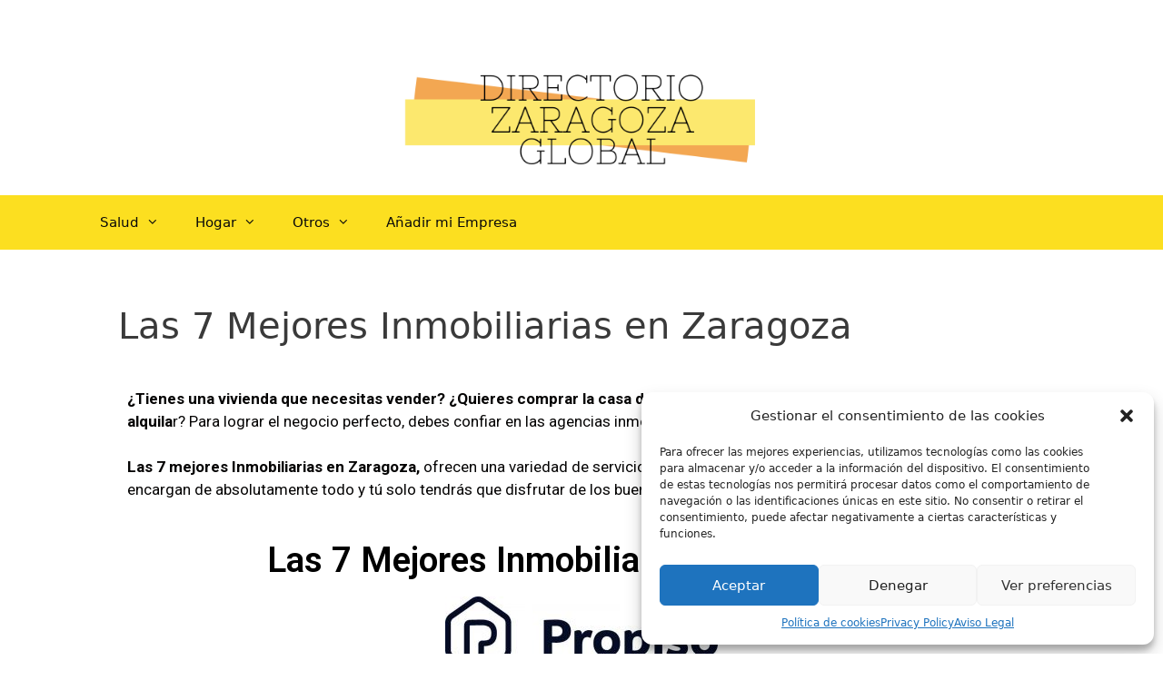

--- FILE ---
content_type: text/html; charset=UTF-8
request_url: https://zaragozaglobal.es/mejores-inmobiliarias-zaragoza/
body_size: 24735
content:
<!DOCTYPE html><html lang="es"><head><meta charset="UTF-8"><link rel="profile" href="https://gmpg.org/xfn/11"><meta name='robots' content='max-image-preview:large' /><title>🥇 Las 7 Mejores Inmobiliarias en Zaragoza - Zaragoza Global</title><style id="rocket-critical-css">:root{--wp-admin-theme-color:#007cba;--wp-admin-theme-color-darker-10:#006ba1;--wp-admin-theme-color-darker-20:#005a87;--wp-admin-border-width-focus:2px}@media (-webkit-min-device-pixel-ratio:2),(min-resolution:192dpi){:root{--wp-admin-border-width-focus:1.5px}}:root{--wp-admin-theme-color:#007cba;--wp-admin-theme-color-darker-10:#006ba1;--wp-admin-theme-color-darker-20:#005a87;--wp-admin-border-width-focus:2px}@media (-webkit-min-device-pixel-ratio:2),(min-resolution:192dpi){:root{--wp-admin-border-width-focus:1.5px}}:root{--wp-admin-theme-color:#007cba;--wp-admin-theme-color-darker-10:#006ba1;--wp-admin-theme-color-darker-20:#005a87;--wp-admin-border-width-focus:2px}@media (-webkit-min-device-pixel-ratio:2),(min-resolution:192dpi){:root{--wp-admin-border-width-focus:1.5px}}:root{--wp-admin-theme-color:#007cba;--wp-admin-theme-color-darker-10:#006ba1;--wp-admin-theme-color-darker-20:#005a87;--wp-admin-border-width-focus:2px}@media (-webkit-min-device-pixel-ratio:2),(min-resolution:192dpi){:root{--wp-admin-border-width-focus:1.5px}}html,body,div,span,h1,h2,p,a,ul,li,form,label{border:0;margin:0;padding:0}html{font-family:sans-serif;-webkit-text-size-adjust:100%;-ms-text-size-adjust:100%}article,aside,footer,header,main,nav,section{display:block}ul{list-style:none}a{background-color:transparent}body,input{font-family:-apple-system,system-ui,BlinkMacSystemFont,"Segoe UI",Helvetica,Arial,sans-serif,"Apple Color Emoji","Segoe UI Emoji","Segoe UI Symbol";font-weight:400;text-transform:none;font-size:17px;line-height:1.5}p{margin-bottom:1.5em}h1,h2{font-family:inherit;font-size:100%;font-style:inherit;font-weight:inherit}h1{font-size:40px;margin-bottom:20px;line-height:1.2em;font-weight:300;text-transform:none}h2{font-size:30px;margin-bottom:20px;line-height:1.2em;font-weight:300;text-transform:none}ul{margin:0 0 1.5em 3em}ul{list-style:disc}input{font-size:100%;margin:0;vertical-align:baseline;*vertical-align:middle}input[type=submit]{border:1px solid transparent;background:#666;-webkit-appearance:button;padding:10px 20px;color:#fff}input[type=search]{-webkit-appearance:textfield;box-sizing:content-box}input[type=search]::-webkit-search-decoration{-webkit-appearance:none}input::-moz-focus-inner{border:0;padding:0}input[type=search]{background:#fafafa;color:#666;border:1px solid #ccc;border-radius:0;padding:10px 15px;box-sizing:border-box;max-width:100%}a,a:visited{text-decoration:none}.screen-reader-text{position:absolute!important;clip:rect(0,0,0,0);height:1px;width:1px;border:0;overflow:hidden}.entry-content:after,.site-header:after,.site-content:after,.site-footer:after{content:"";display:table;clear:both}.site-header{position:relative}.site-description{margin:0;line-height:1.5;font-weight:400;text-transform:none;font-size:15px}.site-branding-container{display:-webkit-inline-box;display:-ms-inline-flexbox;display:inline-flex;-webkit-box-align:center;-ms-flex-align:center;align-items:center;text-align:left}.post{margin:0 0 2em}.posted-on .updated{display:none}.byline{display:inline}.entry-content{margin:2em 0 0}.site-content,.entry-header{word-wrap:break-word}.entry-title{margin-bottom:0}.cat-links:before{font-family:GeneratePress;text-decoration:inherit;position:relative;margin-right:.6em;width:13px;text-align:center;display:inline-block}.cat-links:before{content:"\f07b"}.cat-links{display:block}.entry-content>:last-child{margin-bottom:0}.widget-area .widget{padding:40px}.widget{margin:0 0 30px;box-sizing:border-box}.widget_search .search-submit{display:none}.widget-title{margin-bottom:30px;font-size:20px;line-height:1.5;font-weight:400;text-transform:none}.widget ul{margin:0}.widget ul li{list-style-type:none;position:relative;padding-bottom:5px}.widget .search-field{width:100%}.cat-links:before{-moz-osx-font-smoothing:grayscale;-webkit-font-smoothing:antialiased;font-style:normal;font-variant:normal;text-rendering:auto;line-height:1;speak:none}.cat-links:before{opacity:.7}@media (max-width:768px){.site-header{text-align:center}.content-area{float:none;width:100%;left:0;right:0}.site-main{margin-left:0!important;margin-right:0!important}body:not(.no-sidebar) .site-main{margin-bottom:0!important}}.screen-reader-text{position:absolute;top:-10000em;width:1px;height:1px;margin:-1px;padding:0;overflow:hidden;clip:rect(0,0,0,0);border:0}:root{--page-title-display:block}</style><link rel="preload" href="https://zaragozaglobal.es/wp-content/cache/min/1/ddddea30a4eebefe9b614510923a8b8a.css" as="style" onload="this.onload=null;this.rel='stylesheet'" data-minify="1" /><meta name="description" content="Estas son las 7 Mejores Inmobiliarias en Zaragoza ✅ Toda la Info como sus Servicios, Opiniones y Diferencias para que sepas cuál elegir ✅" /><meta name="robots" content="index, follow" /><meta name="googlebot" content="index, follow, max-snippet:-1, max-image-preview:large, max-video-preview:-1" /><meta name="bingbot" content="index, follow, max-snippet:-1, max-image-preview:large, max-video-preview:-1" /><link rel="canonical" href="https://zaragozaglobal.es/mejores-inmobiliarias-zaragoza/" /><meta property="og:locale" content="es_ES" /><meta property="og:type" content="article" /><meta property="og:title" content="🥇 Las 7 Mejores Inmobiliarias en Zaragoza - Zaragoza Global" /><meta property="og:description" content="Estas son las 7 Mejores Inmobiliarias en Zaragoza ✅ Toda la Info como sus Servicios, Opiniones y Diferencias para que sepas cuál elegir ✅" /><meta property="og:url" content="https://zaragozaglobal.es/mejores-inmobiliarias-zaragoza/" /><meta property="og:site_name" content="Zaragoza Global" /><meta property="article:modified_time" content="2025-11-18T12:57:29+00:00" /><meta property="og:image" content="https://zaragozaglobal.es/wp-content/uploads/2022/11/logotagline_horizontal_oscuro@2x-100-1-300x99.jpg" /><meta name="twitter:card" content="summary_large_image" /> <script type="application/ld+json" class="yoast-schema-graph">{"@context":"https://schema.org","@graph":[{"@type":"WebSite","@id":"https://zaragozaglobal.es/#website","url":"https://zaragozaglobal.es/","name":"Zaragoza Global","description":"Directorio de empresas en Zaragoza","potentialAction":[{"@type":"SearchAction","target":"https://zaragozaglobal.es/?s={search_term_string}","query-input":"required name=search_term_string"}],"inLanguage":"es"},{"@type":"ImageObject","@id":"https://zaragozaglobal.es/mejores-inmobiliarias-zaragoza/#primaryimage","inLanguage":"es","url":"https://zaragozaglobal.es/wp-content/uploads/2022/11/logotagline_horizontal_oscuro@2x-100-1.jpg","width":800,"height":264},{"@type":"WebPage","@id":"https://zaragozaglobal.es/mejores-inmobiliarias-zaragoza/#webpage","url":"https://zaragozaglobal.es/mejores-inmobiliarias-zaragoza/","name":"\ud83e\udd47 Las 7 Mejores Inmobiliarias en Zaragoza - Zaragoza Global","isPartOf":{"@id":"https://zaragozaglobal.es/#website"},"primaryImageOfPage":{"@id":"https://zaragozaglobal.es/mejores-inmobiliarias-zaragoza/#primaryimage"},"datePublished":"2021-09-11T14:48:28+00:00","dateModified":"2025-11-18T12:57:29+00:00","description":"Estas son las 7 Mejores Inmobiliarias en Zaragoza \u2705 Toda la Info como sus Servicios, Opiniones y Diferencias para que sepas cu\u00e1l elegir \u2705","inLanguage":"es","potentialAction":[{"@type":"ReadAction","target":["https://zaragozaglobal.es/mejores-inmobiliarias-zaragoza/"]}]}]}</script> <link rel="alternate" type="application/rss+xml" title="Zaragoza Global &raquo; Feed" href="https://zaragozaglobal.es/feed/" /><link rel="alternate" type="application/rss+xml" title="Zaragoza Global &raquo; Feed de los comentarios" href="https://zaragozaglobal.es/comments/feed/" /><style type="text/css">img.wp-smiley,img.emoji{display:inline!important;border:none!important;box-shadow:none!important;height:1em!important;width:1em!important;margin:0 .07em!important;vertical-align:-0.1em!important;background:none!important;padding:0!important}</style><style id='i2-pros-cons-block-style-css-inline-css' type='text/css'>.i2-pros-cons-main-wrapper .i2pctitle{text-align:center!important}.i2-pros-cons-main-wrapper .i2pctitle{color:#ffffff!important}.i2-pros-cons-main-wrapper .i2pctitle{background-color:#00bf08!important}.i2-pros-cons-wrapper .i2-cons-title,.i2-pros-cons-wrapper .i2-pros-title{color:#ffffff!important}.i2-pros-cons-wrapper .i2-pros-title{background-color:#00bf08!important}.i2-pros-cons-wrapper .i2-cons-title{background-color:#bf000a!important}.i2-pros-cons-wrapper .section ul li i{top:8px!important}.i2-pros-cons-wrapper .i2-pros ul li i{color:#00bf08!important}.i2-pros-cons-wrapper .i2-cons ul li i{color:#bf000a!important}.i2-pros-cons-main-wrapper .i2-button-wrapper a{color:#ffffff!important}.i2-pros-cons-main-wrapper .i2-button-wrapper a{background-color:#00bf08;border-color:#00bf08}.i2-pros-cons-main-wrapper .i2-button-wrapper a:hover{background-color:#bf000a;border-color:#bf000a}</style><style id='generate-style-inline-css' type='text/css'>body{background-color:#fff;color:#3a3a3a}a,a:visited{color:#1e73be}a:hover,a:focus,a:active{color:#000}body .grid-container{max-width:1100px}.wp-block-group__inner-container{max-width:1100px;margin-left:auto;margin-right:auto}.site-header .header-image{width:400px}body,button,input,select,textarea{font-family:-apple-system,system-ui,BlinkMacSystemFont,"Segoe UI",Helvetica,Arial,sans-serif,"Apple Color Emoji","Segoe UI Emoji","Segoe UI Symbol"}.entry-content>[class*="wp-block-"]:not(:last-child){margin-bottom:1.5em}.main-navigation .main-nav ul ul li a{font-size:14px}@media (max-width:768px){.main-title{font-size:30px}h1{font-size:30px}h2{font-size:25px}}.top-bar{background-color:#636363;color:#fff}.top-bar a,.top-bar a:visited{color:#fff}.top-bar a:hover{color:#303030}.site-header{background-color:#fff;color:#3a3a3a}.site-header a,.site-header a:visited{color:#3a3a3a}.main-title a,.main-title a:hover,.main-title a:visited{color:#3a3a3a}.site-description{color:#757575}.main-navigation,.main-navigation ul ul{background-color:#fcdf20}.main-navigation .main-nav ul li a,.menu-toggle{color:#0a0a0a}.main-navigation .main-nav ul li:hover>a,.main-navigation .main-nav ul li:focus>a,.main-navigation .main-nav ul li.sfHover>a{color:#0a0a0a;background-color:#fce86d}button.menu-toggle:hover,button.menu-toggle:focus,.main-navigation .mobile-bar-items a,.main-navigation .mobile-bar-items a:hover,.main-navigation .mobile-bar-items a:focus{color:#0a0a0a}.main-navigation .main-nav ul li[class*="current-menu-"]>a{color:#0a0a0a;background-color:#fcdf20}.main-navigation .main-nav ul li[class*="current-menu-"]>a:hover,.main-navigation .main-nav ul li[class*="current-menu-"].sfHover>a{color:#0a0a0a;background-color:#fcdf20}.navigation-search input[type="search"],.navigation-search input[type="search"]:active,.navigation-search input[type="search"]:focus,.main-navigation .main-nav ul li.search-item.active>a{color:#0a0a0a;background-color:#fce86d}.main-navigation ul ul{background-color:#fcdf20}.main-navigation .main-nav ul ul li a{color:#0a0a0a}.main-navigation .main-nav ul ul li:hover>a,.main-navigation .main-nav ul ul li:focus>a,.main-navigation .main-nav ul ul li.sfHover>a{color:#0a0a0a;background-color:#7bce86}.main-navigation .main-nav ul ul li[class*="current-menu-"]>a{color:#0a0808;background-color:#fcdf20}.main-navigation .main-nav ul ul li[class*="current-menu-"]>a:hover,.main-navigation .main-nav ul ul li[class*="current-menu-"].sfHover>a{color:#0a0808;background-color:#fcdf20}.separate-containers .inside-article,.separate-containers .comments-area,.separate-containers .page-header,.one-container .container,.separate-containers .paging-navigation,.inside-page-header{background-color:#fff}.entry-meta{color:#595959}.entry-meta a,.entry-meta a:visited{color:#595959}.entry-meta a:hover{color:#1e73be}.sidebar .widget{background-color:#fff}.sidebar .widget .widget-title{color:#000}.footer-widgets{background-color:#fff}.footer-widgets .widget-title{color:#000}.site-info{color:#fff;background-color:#222}.site-info a,.site-info a:visited{color:#fff}.site-info a:hover{color:#606060}.footer-bar .widget_nav_menu .current-menu-item a{color:#606060}input[type="text"],input[type="email"],input[type="url"],input[type="password"],input[type="search"],input[type="tel"],input[type="number"],textarea,select{color:#666;background-color:#fafafa;border-color:#ccc}input[type="text"]:focus,input[type="email"]:focus,input[type="url"]:focus,input[type="password"]:focus,input[type="search"]:focus,input[type="tel"]:focus,input[type="number"]:focus,textarea:focus,select:focus{color:#666;background-color:#fff;border-color:#bfbfbf}button,html input[type="button"],input[type="reset"],input[type="submit"],a.button,a.button:visited,a.wp-block-button__link:not(.has-background){color:#fff;background-color:#666}button:hover,html input[type="button"]:hover,input[type="reset"]:hover,input[type="submit"]:hover,a.button:hover,button:focus,html input[type="button"]:focus,input[type="reset"]:focus,input[type="submit"]:focus,a.button:focus,a.wp-block-button__link:not(.has-background):active,a.wp-block-button__link:not(.has-background):focus,a.wp-block-button__link:not(.has-background):hover{color:#fff;background-color:#3f3f3f}.generate-back-to-top,.generate-back-to-top:visited{background-color:rgba(0,0,0,.4);color:#fff}.generate-back-to-top:hover,.generate-back-to-top:focus{background-color:rgba(0,0,0,.6);color:#fff}.inside-header{padding:60px 0 20px 0}.entry-content .alignwide,body:not(.no-sidebar) .entry-content .alignfull{margin-left:-40px;width:calc(100% + 80px);max-width:calc(100% + 80px)}.rtl .menu-item-has-children .dropdown-menu-toggle{padding-left:20px}.rtl .main-navigation .main-nav ul li.menu-item-has-children>a{padding-right:20px}@media (max-width:768px){.separate-containers .inside-article,.separate-containers .comments-area,.separate-containers .page-header,.separate-containers .paging-navigation,.one-container .site-content,.inside-page-header,.wp-block-group__inner-container{padding:30px}.entry-content .alignwide,body:not(.no-sidebar) .entry-content .alignfull{margin-left:-30px;width:calc(100% + 60px);max-width:calc(100% + 60px)}}.one-container .sidebar .widget{padding:0}@media (max-width:768px){.main-navigation .menu-toggle,.main-navigation .mobile-bar-items,.sidebar-nav-mobile:not(#sticky-placeholder){display:block}.main-navigation ul,.gen-sidebar-nav{display:none}[class*="nav-float-"] .site-header .inside-header>*{float:none;clear:both}}@font-face{font-family:"GeneratePress";src:url(https://zaragozaglobal.es/wp-content/themes/generatepress/fonts/generatepress.eot);src:url("https://zaragozaglobal.es/wp-content/themes/generatepress/fonts/generatepress.eot#iefix") format("embedded-opentype"),url(https://zaragozaglobal.es/wp-content/themes/generatepress/fonts/generatepress.woff2) format("woff2"),url(https://zaragozaglobal.es/wp-content/themes/generatepress/fonts/generatepress.woff) format("woff"),url(https://zaragozaglobal.es/wp-content/themes/generatepress/fonts/generatepress.ttf) format("truetype"),url("https://zaragozaglobal.es/wp-content/themes/generatepress/fonts/generatepress.svg#GeneratePress") format("svg");font-weight:400;font-style:normal}.main-navigation .slideout-toggle a:before,.slide-opened .slideout-overlay .slideout-exit:before{font-family:GeneratePress}.slideout-navigation .dropdown-menu-toggle:before{content:"\f107"!important}.slideout-navigation .sfHover>a .dropdown-menu-toggle:before{content:"\f106"!important}.site-header{background-repeat:no-repeat;background-attachment:inherit}.navigation-branding .main-title{font-weight:700;text-transform:none;font-size:45px}@media (max-width:768px){.navigation-branding .main-title{font-size:30px}}</style><style id='elementor-frontend-inline-css' type='text/css'>@font-face{font-family:eicons;src:url(https://zaragozaglobal.es/wp-content/plugins/elementor/assets/lib/eicons/fonts/eicons.eot?5.10.0);src:url(https://zaragozaglobal.es/wp-content/plugins/elementor/assets/lib/eicons/fonts/eicons.eot?5.10.0#iefix) format("embedded-opentype"),url(https://zaragozaglobal.es/wp-content/plugins/elementor/assets/lib/eicons/fonts/eicons.woff2?5.10.0) format("woff2"),url(https://zaragozaglobal.es/wp-content/plugins/elementor/assets/lib/eicons/fonts/eicons.woff?5.10.0) format("woff"),url(https://zaragozaglobal.es/wp-content/plugins/elementor/assets/lib/eicons/fonts/eicons.ttf?5.10.0) format("truetype"),url(https://zaragozaglobal.es/wp-content/plugins/elementor/assets/lib/eicons/fonts/eicons.svg?5.10.0#eicon) format("svg");font-weight:400;font-style:normal}</style><style id='rocket-lazyload-inline-css' type='text/css'>.rll-youtube-player{position:relative;padding-bottom:56.23%;height:0;overflow:hidden;max-width:100%;background:#000;margin:5px}.rll-youtube-player iframe{position:absolute;top:0;left:0;width:100%;height:100%;z-index:100;background:0 0}.rll-youtube-player img{bottom:0;display:block;left:0;margin:auto;max-width:100%;width:100%;position:absolute;right:0;top:0;border:none;height:auto;cursor:pointer;-webkit-transition:.4s all;-moz-transition:.4s all;transition:.4s all}.rll-youtube-player img:hover{-webkit-filter:brightness(75%)}.rll-youtube-player .play{height:72px;width:72px;left:50%;top:50%;margin-left:-36px;margin-top:-36px;position:absolute;background:url(https://zaragozaglobal.es/wp-content/plugins/wp-rocket/inc/front/img/youtube.png) no-repeat;cursor:pointer}</style><link rel='preload' id='google-fonts-1-css'  href='https://fonts.googleapis.com/css?family=Roboto%3A100%2C100italic%2C200%2C200italic%2C300%2C300italic%2C400%2C400italic%2C500%2C500italic%2C600%2C600italic%2C700%2C700italic%2C800%2C800italic%2C900%2C900italic%7CRoboto+Slab%3A100%2C100italic%2C200%2C200italic%2C300%2C300italic%2C400%2C400italic%2C500%2C500italic%2C600%2C600italic%2C700%2C700italic%2C800%2C800italic%2C900%2C900italic&#038;display=auto&#038;ver=5.7.2' as="style" onload="this.onload=null;this.rel='stylesheet'" type='text/css' media='all' /> <script type='text/javascript' src='https://zaragozaglobal.es/wp-content/cache/busting/1/wp-includes/js/jquery/jquery.min-3.5.1.js' id='jquery-core-js'></script> <link rel="https://api.w.org/" href="https://zaragozaglobal.es/wp-json/" /><link rel="alternate" type="application/json" href="https://zaragozaglobal.es/wp-json/wp/v2/pages/3605" /><link rel="EditURI" type="application/rsd+xml" title="RSD" href="https://zaragozaglobal.es/xmlrpc.php?rsd" /><link rel="wlwmanifest" type="application/wlwmanifest+xml" href="https://zaragozaglobal.es/wp-includes/wlwmanifest.xml" /><meta name="generator" content="WordPress 5.7.2" /><link rel='shortlink' href='https://zaragozaglobal.es/?p=3605' /><style type="text/css">.aawp .aawp-tb__row--highlight{background-color:#256aaf}.aawp .aawp-tb__row--highlight{color:#256aaf}.aawp .aawp-tb__row--highlight a{color:#256aaf}</style><style type="text/css" id="simple-css-output">.su-button{width:100%;-webkit-box-sizing:border-box;-moz-box-sizing:border-box;box-sizing:border-box;display:block;clear:both;padding:10px;margin-top:20px;margin-bottom:20px;text-align:center;background:rgba(247,222,160,1)}.checked{color:orange}</style><style>.cmplz-hidden{display:none!important}</style><meta name="viewport" content="width=device-width, initial-scale=1"><style type="text/css">.recentcomments a{display:inline!important;padding:0!important;margin:0!important}</style><script>/*! loadCSS rel=preload polyfill. [c]2017 Filament Group, Inc. MIT License */
(function(w){"use strict";if(!w.loadCSS){w.loadCSS=function(){}}
var rp=loadCSS.relpreload={};rp.support=(function(){var ret;try{ret=w.document.createElement("link").relList.supports("preload")}catch(e){ret=!1}
return function(){return ret}})();rp.bindMediaToggle=function(link){var finalMedia=link.media||"all";function enableStylesheet(){link.media=finalMedia}
if(link.addEventListener){link.addEventListener("load",enableStylesheet)}else if(link.attachEvent){link.attachEvent("onload",enableStylesheet)}
setTimeout(function(){link.rel="stylesheet";link.media="only x"});setTimeout(enableStylesheet,3000)};rp.poly=function(){if(rp.support()){return}
var links=w.document.getElementsByTagName("link");for(var i=0;i<links.length;i++){var link=links[i];if(link.rel==="preload"&&link.getAttribute("as")==="style"&&!link.getAttribute("data-loadcss")){link.setAttribute("data-loadcss",!0);rp.bindMediaToggle(link)}}};if(!rp.support()){rp.poly();var run=w.setInterval(rp.poly,500);if(w.addEventListener){w.addEventListener("load",function(){rp.poly();w.clearInterval(run)})}else if(w.attachEvent){w.attachEvent("onload",function(){rp.poly();w.clearInterval(run)})}}
if(typeof exports!=="undefined"){exports.loadCSS=loadCSS}
else{w.loadCSS=loadCSS}}(typeof global!=="undefined"?global:this))</script> <meta name="google-site-verification" content="OhVo7fve6BEX_psLTHrpS57gS1F0LT9LqhqOTm4YP0k" /> <script type="text/plain" data-service="general" data-category="marketing" async data-cmplz-src="https://pagead2.googlesyndication.com/pagead/js/adsbygoogle.js?client=ca-pub-2077908297083955"
     crossorigin="anonymous"></script>  <script async src="https://www.googletagmanager.com/gtag/js?id=G-MGNTQ7YNHZ"></script> <script>window.dataLayer = window.dataLayer || [];
  function gtag(){dataLayer.push(arguments);}
  gtag('js', new Date());

  gtag('config', 'G-MGNTQ7YNHZ');</script> </head><body data-rsssl=1 data-cmplz=1 class="page-template-default page page-id-3605 wp-custom-logo wp-embed-responsive aawp-custom post-image-aligned-center sticky-menu-fade no-sidebar nav-below-header fluid-header separate-containers active-footer-widgets-3 nav-aligned-left header-aligned-center dropdown-hover elementor-default elementor-kit-528 elementor-page elementor-page-3605" itemtype="https://schema.org/WebPage" itemscope> <a class="screen-reader-text skip-link" href="#content" title="Saltar al contenido">Saltar al contenido</a><header id="masthead" class="site-header" itemtype="https://schema.org/WPHeader" itemscope><div class="inside-header grid-container grid-parent"><div class="site-logo"> <a href="https://zaragozaglobal.es/" title="Zaragoza Global" rel="home"> <img  class="header-image" alt="Zaragoza Global" src="https://zaragozaglobal.es/wp-content/uploads/2021/06/cropped-Directorio-Zaragoza-Global-1.png" title="Zaragoza Global" /> </a></div></div></header><nav id="site-navigation" class="main-navigation" itemtype="https://schema.org/SiteNavigationElement" itemscope><div class="inside-navigation grid-container grid-parent"> <button class="menu-toggle" aria-controls="primary-menu" aria-expanded="false"> <span class="mobile-menu">Menú</span> </button><div id="primary-menu" class="main-nav"><ul id="menu-top" class=" menu sf-menu"><li id="menu-item-4550" class="menu-item menu-item-type-custom menu-item-object-custom menu-item-has-children menu-item-4550"><a href="#">Salud<span role="presentation" class="dropdown-menu-toggle"></span></a><ul class="sub-menu"><li id="menu-item-4557" class="menu-item menu-item-type-post_type menu-item-object-page menu-item-4557"><a href="https://zaragozaglobal.es/mejores-clinicas-capilares-zaragoza/">Clínicas Capilares</a></li><li id="menu-item-4559" class="menu-item menu-item-type-post_type menu-item-object-page menu-item-4559"><a href="https://zaragozaglobal.es/mejores-ortopedia-zaragoza/">Ortopedias</a></li><li id="menu-item-4555" class="menu-item menu-item-type-post_type menu-item-object-page menu-item-4555"><a href="https://zaragozaglobal.es/mejores-residencias-ancianos-zaragoza/">Residencias de Ancianos</a></li><li id="menu-item-4556" class="menu-item menu-item-type-post_type menu-item-object-page menu-item-4556"><a href="https://zaragozaglobal.es/mejores-clinicas-esteticas-zaragoza/">Clínicas Estéticas</a></li><li id="menu-item-4560" class="menu-item menu-item-type-post_type menu-item-object-page menu-item-4560"><a href="https://zaragozaglobal.es/mejores-cirujanos-plasticos-zaragoza/">Cirujanos Plásticos</a></li><li id="menu-item-4563" class="menu-item menu-item-type-post_type menu-item-object-page menu-item-4563"><a href="https://zaragozaglobal.es/mejores-dentistas-zaragoza/">Dentistas</a></li><li id="menu-item-4562" class="menu-item menu-item-type-post_type menu-item-object-page menu-item-4562"><a href="https://zaragozaglobal.es/mejores-dermatologos-zaragoza/">Dermatólogos</a></li><li id="menu-item-4565" class="menu-item menu-item-type-post_type menu-item-object-page menu-item-4565"><a href="https://zaragozaglobal.es/mejores-podologos-zaragoza/">Podólogos</a></li><li id="menu-item-4564" class="menu-item menu-item-type-post_type menu-item-object-page menu-item-4564"><a href="https://zaragozaglobal.es/mejores-masajes-zaragoza/">Masajes</a></li><li id="menu-item-4567" class="menu-item menu-item-type-post_type menu-item-object-page menu-item-4567"><a href="https://zaragozaglobal.es/mejores-veterinarios-zaragoza/">Veterinarios</a></li><li id="menu-item-4566" class="menu-item menu-item-type-post_type menu-item-object-page menu-item-4566"><a href="https://zaragozaglobal.es/mejores-psicologos-parejas-zaragoza/">Psicólogos para Parejas</a></li><li id="menu-item-4568" class="menu-item menu-item-type-post_type menu-item-object-page menu-item-4568"><a href="https://zaragozaglobal.es/mejores-dietistas-zaragoza/">Dietistas</a></li><li id="menu-item-4558" class="menu-item menu-item-type-post_type menu-item-object-page menu-item-4558"><a href="https://zaragozaglobal.es/mejores-centros-rehabilitacion-zaragoza/">Centros de Rehabilitación</a></li></ul></li><li id="menu-item-4551" class="menu-item menu-item-type-custom menu-item-object-custom current-menu-ancestor current-menu-parent menu-item-has-children menu-item-4551"><a href="#">Hogar<span role="presentation" class="dropdown-menu-toggle"></span></a><ul class="sub-menu"><li id="menu-item-4570" class="menu-item menu-item-type-post_type menu-item-object-page menu-item-4570"><a href="https://zaragozaglobal.es/mejores-empresas-ascensores-zaragoza/">Ascensores</a></li><li id="menu-item-4572" class="menu-item menu-item-type-post_type menu-item-object-page menu-item-4572"><a href="https://zaragozaglobal.es/mejores-casas-prefabricadas-zaragoza/">Casas Prefabricadas</a></li><li id="menu-item-4573" class="menu-item menu-item-type-post_type menu-item-object-page menu-item-4573"><a href="https://zaragozaglobal.es/mejores-catering-zaragoza/">Caterings</a></li><li id="menu-item-4574" class="menu-item menu-item-type-post_type menu-item-object-page menu-item-4574"><a href="https://zaragozaglobal.es/mejores-cocinas-zaragoza/">Cocinas</a></li><li id="menu-item-4571" class="menu-item menu-item-type-post_type menu-item-object-page menu-item-4571"><a href="https://zaragozaglobal.es/mejores-calderas-zaragoza/">Calderas</a></li><li id="menu-item-4575" class="menu-item menu-item-type-post_type menu-item-object-page menu-item-4575"><a href="https://zaragozaglobal.es/mejores-empresas-control-plagas-zaragoza/">Control de Plagas</a></li><li id="menu-item-4577" class="menu-item menu-item-type-post_type menu-item-object-page menu-item-4577"><a href="https://zaragozaglobal.es/mejores-parquet-zaragoza/">Parquet</a></li><li id="menu-item-4579" class="menu-item menu-item-type-post_type menu-item-object-page menu-item-4579"><a href="https://zaragozaglobal.es/mejores-empresas-restauracion-fachadas-zaragoza/">Restauración de Fachadas</a></li><li id="menu-item-4578" class="menu-item menu-item-type-post_type menu-item-object-page menu-item-4578"><a href="https://zaragozaglobal.es/mejores-empresas-reformas-zaragoza/">Reformas</a></li><li id="menu-item-4580" class="menu-item menu-item-type-post_type menu-item-object-page menu-item-4580"><a href="https://zaragozaglobal.es/mejores-toldos-zaragoza/">Toldos</a></li><li id="menu-item-4576" class="menu-item menu-item-type-post_type menu-item-object-page menu-item-4576"><a href="https://zaragozaglobal.es/mejores-empresas-mudanzas-zaragoza/">Mudanzas</a></li><li id="menu-item-4582" class="menu-item menu-item-type-post_type menu-item-object-page current-menu-item page_item page-item-3605 current_page_item menu-item-4582"><a href="https://zaragozaglobal.es/mejores-inmobiliarias-zaragoza/" aria-current="page">Inmobiliarias</a></li><li id="menu-item-4585" class="menu-item menu-item-type-post_type menu-item-object-page menu-item-4585"><a href="https://zaragozaglobal.es/mejores-estudios-interiorismo-zaragoza/">Estudios de Interiorismo</a></li><li id="menu-item-4584" class="menu-item menu-item-type-post_type menu-item-object-page menu-item-4584"><a href="https://zaragozaglobal.es/mejores-electricistas-zaragoza/">Electricistas</a></li><li id="menu-item-4583" class="menu-item menu-item-type-post_type menu-item-object-page menu-item-4583"><a href="https://zaragozaglobal.es/mejores-cerrajeros-zaragoza/">Cerrajeros</a></li><li id="menu-item-4586" class="menu-item menu-item-type-post_type menu-item-object-page menu-item-4586"><a href="https://zaragozaglobal.es/mejores-persianas-zaragoza/">Persianas</a></li><li id="menu-item-4587" class="menu-item menu-item-type-post_type menu-item-object-page menu-item-4587"><a href="https://zaragozaglobal.es/mejores-lampistas-zaragoza/">Lampistas</a></li><li id="menu-item-4588" class="menu-item menu-item-type-post_type menu-item-object-page menu-item-4588"><a href="https://zaragozaglobal.es/mejores-talleres-mecanicos-zaragoza/">Mecánicos</a></li><li id="menu-item-4581" class="menu-item menu-item-type-post_type menu-item-object-page menu-item-4581"><a href="https://zaragozaglobal.es/mejores-empresas-ventanas-zaragoza/">Ventanas</a></li><li id="menu-item-4569" class="menu-item menu-item-type-post_type menu-item-object-page menu-item-4569"><a href="https://zaragozaglobal.es/mejores-aires-acondicionados-zaragoza/">Aires Acondicionados</a></li></ul></li><li id="menu-item-4552" class="menu-item menu-item-type-custom menu-item-object-custom menu-item-has-children menu-item-4552"><a href="#">Otros<span role="presentation" class="dropdown-menu-toggle"></span></a><ul class="sub-menu"><li id="menu-item-4592" class="menu-item menu-item-type-post_type menu-item-object-page menu-item-4592"><a href="https://zaragozaglobal.es/mejores-autoescuelas-zaragoza/">Autoescuelas</a></li><li id="menu-item-4593" class="menu-item menu-item-type-post_type menu-item-object-page menu-item-4593"><a href="https://zaragozaglobal.es/mejors-empresas-alquiler-coches-zaragoza/">Alquiler de Coches</a></li><li id="menu-item-4594" class="menu-item menu-item-type-post_type menu-item-object-page menu-item-4594"><a href="https://zaragozaglobal.es/mejores-empresas-alquiler-maquinarias-zaragoza/">Alquiler de Maquinarias</a></li><li id="menu-item-4591" class="menu-item menu-item-type-post_type menu-item-object-page menu-item-4591"><a href="https://zaragozaglobal.es/mejores-agencias-marketing-digital-zaragoza/">Agencias de Marketing Digital</a></li><li id="menu-item-4595" class="menu-item menu-item-type-post_type menu-item-object-page menu-item-4595"><a href="https://zaragozaglobal.es/mejores-gruas-zaragoza/">Grúas</a></li><li id="menu-item-4596" class="menu-item menu-item-type-post_type menu-item-object-page menu-item-4596"><a href="https://zaragozaglobal.es/mejores-empresas-reparacion-movil-zaragoza/">Reparación de Móviles</a></li><li id="menu-item-4598" class="menu-item menu-item-type-post_type menu-item-object-page menu-item-4598"><a href="https://zaragozaglobal.es/mejores-notarias-zaragoza/">Notarias</a></li><li id="menu-item-4600" class="menu-item menu-item-type-post_type menu-item-object-page menu-item-4600"><a href="https://zaragozaglobal.es/mejores-despachos-abogados-zaragoza/">Despachos de Abogados</a></li><li id="menu-item-4597" class="menu-item menu-item-type-post_type menu-item-object-page menu-item-4597"><a href="https://zaragozaglobal.es/mejores-gestorias-zaragoza/">Gestorías</a></li><li id="menu-item-4601" class="menu-item menu-item-type-post_type menu-item-object-page menu-item-4601"><a href="https://zaragozaglobal.es/mejores-detectives-zaragoza/">Detectives</a></li><li id="menu-item-4602" class="menu-item menu-item-type-post_type menu-item-object-page menu-item-4602"><a href="https://zaragozaglobal.es/mejores-disenadores-web-zaragoza/">Diseñadores Web</a></li><li id="menu-item-4599" class="menu-item menu-item-type-post_type menu-item-object-page menu-item-4599"><a href="https://zaragozaglobal.es/mejores-desguaces-zaragoza/">Desguaces</a></li><li id="menu-item-4604" class="menu-item menu-item-type-post_type menu-item-object-page menu-item-4604"><a href="https://zaragozaglobal.es/mejores-escape-room-zaragoza/">Escape Rooms</a></li><li id="menu-item-4605" class="menu-item menu-item-type-post_type menu-item-object-page menu-item-4605"><a href="https://zaragozaglobal.es/mejores-traductores-jurados-zaragoza/">Traductores Jurados</a></li><li id="menu-item-4603" class="menu-item menu-item-type-post_type menu-item-object-page menu-item-4603"><a href="https://zaragozaglobal.es/mejores-entrenadores-personales-zaragoza/">Entrenadores Personales</a></li><li id="menu-item-4590" class="menu-item menu-item-type-post_type menu-item-object-page menu-item-4590"><a href="https://zaragozaglobal.es/?page_id=2938">Agencias de Escorts</a></li><li id="menu-item-4589" class="menu-item menu-item-type-post_type menu-item-object-page menu-item-4589"><a href="https://zaragozaglobal.es/mejores-academias-oposiciones-zaragoza/">Academias de Oposiciones</a></li></ul></li><li id="menu-item-4554" class="menu-item menu-item-type-custom menu-item-object-custom menu-item-4554"><a href="https://zaragozaglobal.es/contacto/">Añadir mi Empresa</a></li></ul></div></div></nav><div id="page" class="hfeed site grid-container container grid-parent"><div id="content" class="site-content"><div id="primary" class="content-area grid-parent mobile-grid-100 grid-100 tablet-grid-100"><main id="main" class="site-main"><article id="post-3605" class="post-3605 page type-page status-publish" itemtype="https://schema.org/CreativeWork" itemscope><div class="inside-article"><header class="entry-header"><h1 class="entry-title" itemprop="headline">Las 7 Mejores Inmobiliarias en Zaragoza</h1></header><div class="entry-content" itemprop="text"><div data-elementor-type="wp-page" data-elementor-id="3605" class="elementor elementor-3605" data-elementor-settings="[]"><div class="elementor-section-wrap"><section class="elementor-section elementor-top-section elementor-element elementor-element-f2c75f9 elementor-section-boxed elementor-section-height-default elementor-section-height-default" data-id="f2c75f9" data-element_type="section"><div class="elementor-container elementor-column-gap-default"><div class="elementor-column elementor-col-100 elementor-top-column elementor-element elementor-element-22222dcd" data-id="22222dcd" data-element_type="column"><div class="elementor-widget-wrap elementor-element-populated"><div class="elementor-element elementor-element-3dcc6a48 elementor-widget elementor-widget-text-editor" data-id="3dcc6a48" data-element_type="widget" data-widget_type="text-editor.default"><div class="elementor-widget-container"><p><strong>¿Tienes una vivienda que necesitas vender? ¿Quieres comprar la casa de tus sueños? ¿Necesitas encontrar una vivienda para alquila</strong>r? Para lograr el negocio perfecto, debes confiar en las agencias inmobiliarias.</p><p><strong>Las 7 mejores Inmobiliarias en Zaragoza,</strong> ofrecen una variedad de servicios para lograr vender, comprar o alquilar una vivienda. Se encargan de absolutamente todo y tú solo tendrás que disfrutar de los buenos resultados.</p></div></div><div class="elementor-element elementor-element-71ba302 elementor-widget elementor-widget-heading" data-id="71ba302" data-element_type="widget" data-widget_type="heading.default"><div class="elementor-widget-container"><h2 class="elementor-heading-title elementor-size-xl">Las 7 Mejores Inmobiliarias en Zaragoza</h2></div></div><div class="elementor-element elementor-element-64e3f58 elementor-widget elementor-widget-image" data-id="64e3f58" data-element_type="widget" data-widget_type="image.default"><div class="elementor-widget-container"> <img width="300" height="99" src="[data-uri]" data-lazy-src="https://zaragozaglobal.es/wp-content/uploads/2022/11/logotagline_horizontal_oscuro@2x-100-1-300x99.jpg" class="attachment-medium size-medium" alt="" loading="lazy" data-lazy-srcset="https://zaragozaglobal.es/wp-content/uploads/2022/11/logotagline_horizontal_oscuro@2x-100-1-300x99.jpg 300w, https://zaragozaglobal.es/wp-content/uploads/2022/11/logotagline_horizontal_oscuro@2x-100-1-768x253.jpg 768w, https://zaragozaglobal.es/wp-content/uploads/2022/11/logotagline_horizontal_oscuro@2x-100-1.jpg 800w" data-lazy-sizes="(max-width: 300px) 100vw, 300px" /><noscript><img width="300" height="99" src="https://zaragozaglobal.es/wp-content/uploads/2022/11/logotagline_horizontal_oscuro@2x-100-1-300x99.jpg" class="attachment-medium size-medium" alt="" loading="lazy" srcset="https://zaragozaglobal.es/wp-content/uploads/2022/11/logotagline_horizontal_oscuro@2x-100-1-300x99.jpg 300w, https://zaragozaglobal.es/wp-content/uploads/2022/11/logotagline_horizontal_oscuro@2x-100-1-768x253.jpg 768w, https://zaragozaglobal.es/wp-content/uploads/2022/11/logotagline_horizontal_oscuro@2x-100-1.jpg 800w" sizes="(max-width: 300px) 100vw, 300px" /></noscript></div></div><div class="elementor-element elementor-element-503b7dac elementor-widget elementor-widget-image" data-id="503b7dac" data-element_type="widget" data-widget_type="image.default"><div class="elementor-widget-container"> <img src="[data-uri]" data-lazy-src="https://zaragozaglobal.es/wp-content/uploads/elementor/thumbs/Pro-piso-py6lmc1qx9e783ozjs0sth6ol4gi637og7h54gd2yg.jpg" title="Pro piso" alt="Pro piso" /><noscript><img src="https://zaragozaglobal.es/wp-content/uploads/elementor/thumbs/Pro-piso-py6lmc1qx9e783ozjs0sth6ol4gi637og7h54gd2yg.jpg" title="Pro piso" alt="Pro piso" /></noscript></div></div><div class="elementor-element elementor-element-6fc8fb55 elementor-align-center elementor-icon-list--layout-traditional elementor-list-item-link-full_width elementor-widget elementor-widget-icon-list" data-id="6fc8fb55" data-element_type="widget" data-widget_type="icon-list.default"><div class="elementor-widget-container"><ul class="elementor-icon-list-items"><li class="elementor-icon-list-item"> <span class="elementor-icon-list-icon"> <i aria-hidden="true" class="fas fa-home"></i> </span> <span class="elementor-icon-list-text">Dirección: Paseo de Fernando el Católico, Nº31 Local, 50006 Zaragoza</span></li><li class="elementor-icon-list-item"> <a href="tel:976%2056%2079%2050"> <span class="elementor-icon-list-icon"> <i aria-hidden="true" class="fas fa-phone-alt"></i> </span> <span class="elementor-icon-list-text">Teléfono: 976 56 79 50</span> </a></li><li class="elementor-icon-list-item"> <span class="elementor-icon-list-icon"> <i aria-hidden="true" class="fas fa-home"></i> </span> <span class="elementor-icon-list-text">Dirección: C/ Cortes de Aragón Nº68 Local, 50005 Zaragoza</span></li><li class="elementor-icon-list-item"> <a href="tel:876%2028%2050%2065"> <span class="elementor-icon-list-icon"> <i aria-hidden="true" class="fas fa-phone-alt"></i> </span> <span class="elementor-icon-list-text">Teléfono: 876 28 50 65</span> </a></li><li class="elementor-icon-list-item"> <a href="https://propisoinmobiliaria.com/"> <span class="elementor-icon-list-icon"> <i aria-hidden="true" class="fab fa-internet-explorer"></i> </span> <span class="elementor-icon-list-text">Website: https://propisoinmobiliaria.com/</span> </a></li></ul></div></div><div class="elementor-element elementor-element-26623654 elementor-widget elementor-widget-text-editor" data-id="26623654" data-element_type="widget" data-widget_type="text-editor.default"><div class="elementor-widget-container"><div><b>Propiso te recomienda: ¡Compara siempre con varias agencias y se tu quien decide quien es la mejor!</b></div><div><b> </b></div><div>Propiso <b>Inmobiliaria</b> es una <b>agencia nacida en Zaragoza</b> que cuenta con personal con alta experiencia en el <b>sector inmobiliario</b>. Su especialidad es la <b>venta de pisos e inmuebles</b> basada en una política de calidad con un equipo humano que te hace fácil cada paso a la hora de <b>vender tu casa</b>.</div><div> </div><div>Entre sus servicios podemos destacar:</div><div> </div><div><ul><li><b>Venta de pisos sin y con hipoteca</b>, ayudándote en el proceso de cancelación y todos sus trámites.</li><li><b>Venta de pisos por herencia</b>, gracias al equipo jurídico con el que cuentan para agilizar el proceso.</li><li><b>Venta de pisos alquilados</b>, gestionando los <b>contratos </b>y respetando lo que el cliente necesita.</li></ul><div>¡Contacta con Propiso!</div></div></div></div><div class="elementor-element elementor-element-7f5923f0 elementor-arrows-yes elementor-pagination-type-bullets elementor-review--has-separator elementor--star-style-star_fontawesome elementor-widget elementor-widget-reviews" data-id="7f5923f0" data-element_type="widget" data-settings="{&quot;show_arrows&quot;:&quot;yes&quot;,&quot;pagination&quot;:&quot;bullets&quot;,&quot;speed&quot;:500,&quot;autoplay&quot;:&quot;yes&quot;,&quot;autoplay_speed&quot;:5000,&quot;loop&quot;:&quot;yes&quot;,&quot;pause_on_hover&quot;:&quot;yes&quot;,&quot;pause_on_interaction&quot;:&quot;yes&quot;,&quot;space_between&quot;:{&quot;unit&quot;:&quot;px&quot;,&quot;size&quot;:10,&quot;sizes&quot;:[]},&quot;space_between_tablet&quot;:{&quot;unit&quot;:&quot;px&quot;,&quot;size&quot;:10,&quot;sizes&quot;:[]},&quot;space_between_mobile&quot;:{&quot;unit&quot;:&quot;px&quot;,&quot;size&quot;:10,&quot;sizes&quot;:[]}}" data-widget_type="reviews.default"><div class="elementor-widget-container"><div class="elementor-swiper"><div class="elementor-main-swiper swiper-container"><div class="swiper-wrapper"><div class="swiper-slide"><div class="elementor-testimonial elementor-repeater-item-133246f"> <a class="elementor-testimonial__header" href="https://www.google.com/maps/contrib/103397649925087921891/reviews?hl=es"> <cite class="elementor-testimonial__cite"><span class="elementor-testimonial__name">Roberto Moreno</span><div class="elementor-star-rating"><i class="elementor-star-full">&#xE934;</i><i class="elementor-star-full">&#xE934;</i><i class="elementor-star-full">&#xE934;</i><i class="elementor-star-full">&#xE934;</i><i class="elementor-star-full">&#xE934;</i></div></cite><div class="elementor-testimonial__icon elementor-icon elementor-icon-google-plus"><i aria-hidden="true" class="fab fa-google-plus"></i><span class="elementor-screen-only">Read More</span></div> </a><div class="elementor-testimonial__content"><div class="elementor-testimonial__text"> Inmobiliaria muy eficiente, clara y profesional. Han tardado 3 semanas en vender el piso que les encargue para la venta dejando desde el primer día todo muy claro bajo contrato.
Por ponerlo en dos palabras: La Excelencia.</div></div></div></div></div></div></div></div></div><div class="elementor-element elementor-element-53532d55 elementor-widget elementor-widget-google_maps" data-id="53532d55" data-element_type="widget" data-widget_type="google_maps.default"><div class="elementor-widget-container"><div class="elementor-custom-embed"> <iframe frameborder="0" scrolling="no" marginheight="0" marginwidth="0" src="about:blank" title="%3$s" aria-label="%3$s" data-rocket-lazyload="fitvidscompatible" data-lazy-src="https://maps.google.com/maps?q=propiso%20inmobiliaria%20zaragoza&#038;t=m&#038;z=10&#038;output=embed&#038;iwloc=near"></iframe><noscript><iframe frameborder="0" scrolling="no" marginheight="0" marginwidth="0" src="https://maps.google.com/maps?q=propiso%20inmobiliaria%20zaragoza&amp;t=m&amp;z=10&amp;output=embed&amp;iwloc=near" title="%3$s" aria-label="%3$s"></iframe></noscript></div></div></div></div></div></div></section><section class="elementor-section elementor-top-section elementor-element elementor-element-c4272bc elementor-section-boxed elementor-section-height-default elementor-section-height-default" data-id="c4272bc" data-element_type="section"><div class="elementor-container elementor-column-gap-default"><div class="elementor-column elementor-col-100 elementor-top-column elementor-element elementor-element-730cb2ed" data-id="730cb2ed" data-element_type="column"><div class="elementor-widget-wrap elementor-element-populated"><div class="elementor-element elementor-element-597d4dc6 elementor-widget elementor-widget-spacer" data-id="597d4dc6" data-element_type="widget" data-widget_type="spacer.default"><div class="elementor-widget-container"><div class="elementor-spacer"><div class="elementor-spacer-inner"></div></div></div></div><div class="elementor-element elementor-element-57c22e7 elementor-headline--style-highlight elementor-widget elementor-widget-animated-headline" data-id="57c22e7" data-element_type="widget" data-settings="{&quot;highlighted_text&quot;:&quot;Property&quot;,&quot;headline_style&quot;:&quot;highlight&quot;,&quot;marker&quot;:&quot;circle&quot;}" data-widget_type="animated-headline.default"><div class="elementor-widget-container"><h3 class="elementor-headline"> <span class="elementor-headline-plain-text elementor-headline-text-wrapper">Doctor</span> <span class="elementor-headline-dynamic-wrapper elementor-headline-text-wrapper"></span></h3></div></div><div class="elementor-element elementor-element-74cdaf66 elementor-widget elementor-widget-image" data-id="74cdaf66" data-element_type="widget" data-widget_type="image.default"><div class="elementor-widget-container"> <img width="600" height="338" src="[data-uri]" data-lazy-src="https://zaragozaglobal.es/wp-content/uploads/2024/04/doctor-property.jpeg" class="attachment-full size-full" alt="doctor property" loading="lazy" data-lazy-srcset="https://zaragozaglobal.es/wp-content/uploads/2024/04/doctor-property.jpeg 600w, https://zaragozaglobal.es/wp-content/uploads/2024/04/doctor-property-300x169.jpeg 300w" data-lazy-sizes="(max-width: 600px) 100vw, 600px" /><noscript><img width="600" height="338" src="https://zaragozaglobal.es/wp-content/uploads/2024/04/doctor-property.jpeg" class="attachment-full size-full" alt="doctor property" loading="lazy" srcset="https://zaragozaglobal.es/wp-content/uploads/2024/04/doctor-property.jpeg 600w, https://zaragozaglobal.es/wp-content/uploads/2024/04/doctor-property-300x169.jpeg 300w" sizes="(max-width: 600px) 100vw, 600px" /></noscript></div></div><div class="elementor-element elementor-element-2f999982 elementor-align-center elementor-icon-list--layout-traditional elementor-list-item-link-full_width elementor-widget elementor-widget-icon-list" data-id="2f999982" data-element_type="widget" data-widget_type="icon-list.default"><div class="elementor-widget-container"><ul class="elementor-icon-list-items"><li class="elementor-icon-list-item"> <span class="elementor-icon-list-icon"> <i aria-hidden="true" class="fas fa-home"></i> </span> <span class="elementor-icon-list-text">Dirección: Paseo Fernando el Católico, 38 (Zaragoza)</span></li><li class="elementor-icon-list-item"> <a href="tel:976041817"> <span class="elementor-icon-list-icon"> <i aria-hidden="true" class="fas fa-phone-alt"></i> </span> <span class="elementor-icon-list-text">Teléfono: 976 04 18 17</span> </a></li><li class="elementor-icon-list-item"> <span class="elementor-icon-list-icon"> <i aria-hidden="true" class="fas fa-hourglass"></i> </span> <span class="elementor-icon-list-text">Horario: 09:00 - 20:00 Lunes - Jueves / 09:00 - 14:00 y 16:30 - 20:00 Viernes / 10:00 - 13:30 Sábados</span></li></ul></div></div><div class="elementor-element elementor-element-fe45352 elementor-align-center elementor-icon-list--layout-traditional elementor-list-item-link-full_width elementor-widget elementor-widget-icon-list" data-id="fe45352" data-element_type="widget" data-widget_type="icon-list.default"><div class="elementor-widget-container"><ul class="elementor-icon-list-items"><li class="elementor-icon-list-item"> <a href="https://doctorproperty.es/inmobiliaria-zaragoza/"> <span class="elementor-icon-list-icon"> <i aria-hidden="true" class="fab fa-internet-explorer"></i> </span> <span class="elementor-icon-list-text">Website: https://doctorproperty.es/inmobiliaria-zaragoza/</span> </a></li></ul></div></div><div class="elementor-element elementor-element-35dad7e3 elementor-widget elementor-widget-text-editor" data-id="35dad7e3" data-element_type="widget" data-widget_type="text-editor.default"><div class="elementor-widget-container"><div>Doctor Property es la inmobiliaria de los que prefieren las cosas claras. Nacieron con la firme convicción de que cambiar la percepción que se tiene el mundo inmobiliario es posible y que solo hay un camino para hacerlo: la honestidad.</div><div>Con ellos puedes comprar o vender tu casa:</div><div> </div><ul><li><strong>Más acompañado:</strong> tendrás tu propio delegado de Zaragoza y estarás respaldado por todo el equipo de Doctor Property para que todo vaya como la seda.</li><li><strong>Más tranquilo:</strong> se encargan de todo para que tú no te preocupes por nada. Olvídate de dolores de cabeza, porque hacen por ti los trámites y papeleos al comprar y al vender (llamadas, visitas, contratos, financiación, notaría, etc.).</li><li><strong>Más informado:</strong> en una de las decisiones más importantes de tu vida, te dan la información de forma transparente, sin letra pequeña y con la seguridad que necesitas.</li></ul><div>Si quieres vender tu piso, ponte cómodo: lo hacen por ti. Ellos se encargan de hacer el estudio de mercado para que obtengas el máximo al vender tu casa, de los trámites, el marketing inmobiliario, de pasar las visitas y preparar el papeleo. Además, cada semana hablan contigo para que siempre sepas cómo va la venta de tu casa.</div><div> </div><div>Y todo esto al vendedor le cuesta 0€: su servicio es gratis para él y lo dan por escrito.</div><div> </div><div><div><strong>Entra en su web y contáctales si quieres agendar una valoración gratuita y sin compromiso de tu casa.</strong></div></div></div></div><div class="elementor-element elementor-element-c50fe10 elementor-arrows-yes elementor-pagination-type-bullets elementor-review--has-separator elementor--star-style-star_fontawesome elementor-widget elementor-widget-reviews" data-id="c50fe10" data-element_type="widget" data-settings="{&quot;show_arrows&quot;:&quot;yes&quot;,&quot;pagination&quot;:&quot;bullets&quot;,&quot;speed&quot;:500,&quot;autoplay&quot;:&quot;yes&quot;,&quot;autoplay_speed&quot;:5000,&quot;loop&quot;:&quot;yes&quot;,&quot;pause_on_hover&quot;:&quot;yes&quot;,&quot;pause_on_interaction&quot;:&quot;yes&quot;,&quot;space_between&quot;:{&quot;unit&quot;:&quot;px&quot;,&quot;size&quot;:10,&quot;sizes&quot;:[]},&quot;space_between_tablet&quot;:{&quot;unit&quot;:&quot;px&quot;,&quot;size&quot;:10,&quot;sizes&quot;:[]},&quot;space_between_mobile&quot;:{&quot;unit&quot;:&quot;px&quot;,&quot;size&quot;:10,&quot;sizes&quot;:[]}}" data-widget_type="reviews.default"><div class="elementor-widget-container"><div class="elementor-swiper"><div class="elementor-main-swiper swiper-container"><div class="swiper-wrapper"><div class="swiper-slide"><div class="elementor-testimonial elementor-repeater-item-133246f"> <a class="elementor-testimonial__header" href="https://www.google.com/maps/contrib/109438067486359586402/reviews/@-13.8366576,-76.2594869,15z/data=!4m3!8m2!3m1!1e1?hl=en-US"> <cite class="elementor-testimonial__cite"><span class="elementor-testimonial__name">Juan Rodriguez</span><div class="elementor-star-rating"><i class="elementor-star-full">&#xE934;</i><i class="elementor-star-full">&#xE934;</i><i class="elementor-star-full">&#xE934;</i><i class="elementor-star-full">&#xE934;</i><i class="elementor-star-full">&#xE934;</i></div></cite><div class="elementor-testimonial__icon elementor-icon elementor-icon-google-plus"><i aria-hidden="true" class="fab fa-google-plus"></i><span class="elementor-screen-only">Read More</span></div> </a><div class="elementor-testimonial__content"><div class="elementor-testimonial__text"> Recomendable 100% si quieres vender tu vivienda. Gran dedicación por parte de Yon, implicado al máximo y un trato muy agradable. El método de venta un 10, la visita virtual es un plus y el filtro en las visitas, enseguida vas a tener muy buenas ofertas. No puedo decir más.</div></div></div></div></div></div></div></div></div><div class="elementor-element elementor-element-7c4c8a9c elementor-widget elementor-widget-google_maps" data-id="7c4c8a9c" data-element_type="widget" data-widget_type="google_maps.default"><div class="elementor-widget-container"><div class="elementor-custom-embed"> <iframe frameborder="0" scrolling="no" marginheight="0" marginwidth="0" src="about:blank" title="%3$s" aria-label="%3$s" data-rocket-lazyload="fitvidscompatible" data-lazy-src="https://maps.google.com/maps?q=Doctor%20Property%20Inmobiliaria%20Zaragoza&#038;t=m&#038;z=10&#038;output=embed&#038;iwloc=near"></iframe><noscript><iframe frameborder="0" scrolling="no" marginheight="0" marginwidth="0" src="https://maps.google.com/maps?q=Doctor%20Property%20Inmobiliaria%20Zaragoza&amp;t=m&amp;z=10&amp;output=embed&amp;iwloc=near" title="%3$s" aria-label="%3$s"></iframe></noscript></div></div></div></div></div></div></section><section class="elementor-section elementor-top-section elementor-element elementor-element-35aa0445 elementor-section-boxed elementor-section-height-default elementor-section-height-default" data-id="35aa0445" data-element_type="section"><div class="elementor-container elementor-column-gap-default"><div class="elementor-column elementor-col-100 elementor-top-column elementor-element elementor-element-16b9da60" data-id="16b9da60" data-element_type="column"><div class="elementor-widget-wrap elementor-element-populated"><div class="elementor-element elementor-element-3bf509ec elementor-widget elementor-widget-spacer" data-id="3bf509ec" data-element_type="widget" data-widget_type="spacer.default"><div class="elementor-widget-container"><div class="elementor-spacer"><div class="elementor-spacer-inner"></div></div></div></div><div class="elementor-element elementor-element-5d2c7ef7 elementor-headline--style-highlight elementor-widget elementor-widget-animated-headline" data-id="5d2c7ef7" data-element_type="widget" data-settings="{&quot;highlighted_text&quot;:&quot;Las Fuentes&quot;,&quot;headline_style&quot;:&quot;highlight&quot;,&quot;marker&quot;:&quot;circle&quot;}" data-widget_type="animated-headline.default"><div class="elementor-widget-container"><h3 class="elementor-headline"> <span class="elementor-headline-plain-text elementor-headline-text-wrapper">Inmobiliaria</span> <span class="elementor-headline-dynamic-wrapper elementor-headline-text-wrapper"></span></h3></div></div><div class="elementor-element elementor-element-68035215 elementor-widget elementor-widget-image" data-id="68035215" data-element_type="widget" data-widget_type="image.default"><div class="elementor-widget-container"> <img src="[data-uri]" data-lazy-src="https://zaragozaglobal.es/wp-content/uploads/elementor/thumbs/Inmobiliaria-las-fuentes-zaragoza-1-ppmfym1he1m40neiwnjt71gecyuecc5plpkp1usp4o.jpg" title="Inmobiliaria las fuentes zaragoza" alt="Inmobiliaria las fuentes zaragoza" /><noscript><img src="https://zaragozaglobal.es/wp-content/uploads/elementor/thumbs/Inmobiliaria-las-fuentes-zaragoza-1-ppmfym1he1m40neiwnjt71gecyuecc5plpkp1usp4o.jpg" title="Inmobiliaria las fuentes zaragoza" alt="Inmobiliaria las fuentes zaragoza" /></noscript></div></div><div class="elementor-element elementor-element-74afb6fd elementor-align-center elementor-icon-list--layout-traditional elementor-list-item-link-full_width elementor-widget elementor-widget-icon-list" data-id="74afb6fd" data-element_type="widget" data-widget_type="icon-list.default"><div class="elementor-widget-container"><ul class="elementor-icon-list-items"><li class="elementor-icon-list-item"> <span class="elementor-icon-list-icon"> <i aria-hidden="true" class="fas fa-home"></i> </span> <span class="elementor-icon-list-text">Dirección: Calle Sancho Arroyo 2, Local (50002) Zaragoza</span></li><li class="elementor-icon-list-item"> <a href="tel:876716599"> <span class="elementor-icon-list-icon"> <i aria-hidden="true" class="fas fa-phone-alt"></i> </span> <span class="elementor-icon-list-text">Teléfono: 876 716 599 - Whatsapp: 617 185 691</span> </a></li><li class="elementor-icon-list-item"> <span class="elementor-icon-list-icon"> <i aria-hidden="true" class="fas fa-hourglass"></i> </span> <span class="elementor-icon-list-text">Horario: Lunes a viernes: 9:30h – 13:00h / 16:30h - 20:00h</span></li><li class="elementor-icon-list-item"> <a href="http://www.inmobiliarialasfuentes.es/"> <span class="elementor-icon-list-icon"> <i aria-hidden="true" class="fab fa-internet-explorer"></i> </span> <span class="elementor-icon-list-text">Website: www.inmobiliarialasfuentes.es</span> </a></li></ul></div></div><div class="elementor-element elementor-element-ffec4f2 elementor-widget elementor-widget-text-editor" data-id="ffec4f2" data-element_type="widget" data-widget_type="text-editor.default"><div class="elementor-widget-container"><p>En Inmobiliaria Las Fuentes, valoramos su vivienda de forma profesional, gratuita y sin compromiso. <strong>Por qué contratar nuestros servicios para la venta de su vivienda:</strong></p><ul><li>Más de 20 años de experiencia.</li><li>Exhaustivos y realistas estudios de mercado nos permiten vender su vivienda en el mejor precio posible y sin pérdidas de tiempo.</li><li>Nuestro sistema de trabajo garantiza una comunicación constante con los propietarios y ofrece un completo asesoramiento legal y administrativo.</li><li>Insertamos publicidad con acuerdos Premium en los principales portales inmobiliarios, lo que colocará su vivienda en las primeras posiciones.</li><li>8 de cada 10 nuevos clientes-propietarios provienen de recomendaciones de antiguos propietarios, plénamente satisfechos con nuestro trabajo.</li><li>Especialistas en Tour Virtual, acelera las ventas, evita visitas &#8220;vacías&#8221; y molestias a los propietarios.</li></ul></div></div><div class="elementor-element elementor-element-362d5cd0 elementor-arrows-yes elementor-pagination-type-bullets elementor-review--has-separator elementor--star-style-star_fontawesome elementor-widget elementor-widget-reviews" data-id="362d5cd0" data-element_type="widget" data-settings="{&quot;show_arrows&quot;:&quot;yes&quot;,&quot;pagination&quot;:&quot;bullets&quot;,&quot;speed&quot;:500,&quot;autoplay&quot;:&quot;yes&quot;,&quot;autoplay_speed&quot;:5000,&quot;loop&quot;:&quot;yes&quot;,&quot;pause_on_hover&quot;:&quot;yes&quot;,&quot;pause_on_interaction&quot;:&quot;yes&quot;,&quot;space_between&quot;:{&quot;unit&quot;:&quot;px&quot;,&quot;size&quot;:10,&quot;sizes&quot;:[]},&quot;space_between_tablet&quot;:{&quot;unit&quot;:&quot;px&quot;,&quot;size&quot;:10,&quot;sizes&quot;:[]},&quot;space_between_mobile&quot;:{&quot;unit&quot;:&quot;px&quot;,&quot;size&quot;:10,&quot;sizes&quot;:[]}}" data-widget_type="reviews.default"><div class="elementor-widget-container"><div class="elementor-swiper"><div class="elementor-main-swiper swiper-container"><div class="swiper-wrapper"><div class="swiper-slide"><div class="elementor-testimonial elementor-repeater-item-133246f"> <a class="elementor-testimonial__header" href="https://www.google.com/maps/contrib/116243719471532019517/photos/@41.6515393,-0.8678095,15z/data=!4m3!8m2!3m1!1e1?hl=en-US"> <cite class="elementor-testimonial__cite"><span class="elementor-testimonial__name">Carlos Maicas</span><div class="elementor-star-rating"><i class="elementor-star-full">&#xE934;</i><i class="elementor-star-full">&#xE934;</i><i class="elementor-star-full">&#xE934;</i><i class="elementor-star-full">&#xE934;</i><i class="elementor-star-full">&#xE934;</i></div></cite><div class="elementor-testimonial__icon elementor-icon elementor-icon-google-plus"><i aria-hidden="true" class="fab fa-google-plus"></i><span class="elementor-screen-only">Read More</span></div> </a><div class="elementor-testimonial__content"><div class="elementor-testimonial__text"> He quedado muy contento, Ángel es un profesional que sabe muy bien su oficio.
Amable, cercano y eficaz resolviendo los problemas que puedan surgir.
Da gusto trabajar con profesionales así.
Una inmobiliaria con la que da gusto trabajar</div></div></div></div></div></div></div></div></div><div class="elementor-element elementor-element-51a9c328 elementor-widget elementor-widget-google_maps" data-id="51a9c328" data-element_type="widget" data-widget_type="google_maps.default"><div class="elementor-widget-container"><div class="elementor-custom-embed"> <iframe frameborder="0" scrolling="no" marginheight="0" marginwidth="0" src="about:blank" title="%3$s" aria-label="%3$s" data-rocket-lazyload="fitvidscompatible" data-lazy-src="https://maps.google.com/maps?q=Inmobiliaria%20las%20fuentes&#038;t=m&#038;z=10&#038;output=embed&#038;iwloc=near"></iframe><noscript><iframe frameborder="0" scrolling="no" marginheight="0" marginwidth="0" src="https://maps.google.com/maps?q=Inmobiliaria%20las%20fuentes&amp;t=m&amp;z=10&amp;output=embed&amp;iwloc=near" title="%3$s" aria-label="%3$s"></iframe></noscript></div></div></div></div></div></div></section><section class="elementor-section elementor-top-section elementor-element elementor-element-5a54dde elementor-section-boxed elementor-section-height-default elementor-section-height-default" data-id="5a54dde" data-element_type="section"><div class="elementor-container elementor-column-gap-default"><div class="elementor-column elementor-col-100 elementor-top-column elementor-element elementor-element-29407e8" data-id="29407e8" data-element_type="column"><div class="elementor-widget-wrap elementor-element-populated"><div class="elementor-element elementor-element-48dbba7 elementor-widget elementor-widget-spacer" data-id="48dbba7" data-element_type="widget" data-widget_type="spacer.default"><div class="elementor-widget-container"><div class="elementor-spacer"><div class="elementor-spacer-inner"></div></div></div></div></div></div></div></section><section class="elementor-section elementor-top-section elementor-element elementor-element-056a9e8 elementor-section-boxed elementor-section-height-default elementor-section-height-default" data-id="056a9e8" data-element_type="section"><div class="elementor-container elementor-column-gap-default"><div class="elementor-column elementor-col-100 elementor-top-column elementor-element elementor-element-a071e96" data-id="a071e96" data-element_type="column"><div class="elementor-widget-wrap elementor-element-populated"><div class="elementor-element elementor-element-2f1da644 elementor-headline--style-highlight elementor-widget elementor-widget-animated-headline" data-id="2f1da644" data-element_type="widget" data-settings="{&quot;highlighted_text&quot;:&quot;Inmobiliaria&quot;,&quot;headline_style&quot;:&quot;highlight&quot;,&quot;marker&quot;:&quot;circle&quot;}" data-widget_type="animated-headline.default"><div class="elementor-widget-container"><h3 class="elementor-headline"> <span class="elementor-headline-plain-text elementor-headline-text-wrapper">Aldebre </span> <span class="elementor-headline-dynamic-wrapper elementor-headline-text-wrapper"></span></h3></div></div></div></div></div></section><section class="elementor-section elementor-top-section elementor-element elementor-element-3f105d4c elementor-section-boxed elementor-section-height-default elementor-section-height-default" data-id="3f105d4c" data-element_type="section"><div class="elementor-container elementor-column-gap-default"><div class="elementor-column elementor-col-100 elementor-top-column elementor-element elementor-element-5fa67d07" data-id="5fa67d07" data-element_type="column"><div class="elementor-widget-wrap elementor-element-populated"><div class="elementor-element elementor-element-31fc910c elementor-widget elementor-widget-spacer" data-id="31fc910c" data-element_type="widget" data-widget_type="spacer.default"><div class="elementor-widget-container"><div class="elementor-spacer"><div class="elementor-spacer-inner"></div></div></div></div><div class="elementor-element elementor-element-638a3200 elementor-widget elementor-widget-image" data-id="638a3200" data-element_type="widget" data-widget_type="image.default"><div class="elementor-widget-container"> <img src="[data-uri]" data-lazy-src="https://zaragozaglobal.es/wp-content/uploads/elementor/thumbs/Aldebre-Inmobiliaria-pnqwg8vbchnzljyc4fy2116gaklb7wskqtphi2vgoo.jpg" title="Aldebre Inmobiliaria" alt="Aldebre Inmobiliaria" /><noscript><img src="https://zaragozaglobal.es/wp-content/uploads/elementor/thumbs/Aldebre-Inmobiliaria-pnqwg8vbchnzljyc4fy2116gaklb7wskqtphi2vgoo.jpg" title="Aldebre Inmobiliaria" alt="Aldebre Inmobiliaria" /></noscript></div></div><div class="elementor-element elementor-element-394446b3 elementor-align-center elementor-icon-list--layout-traditional elementor-list-item-link-full_width elementor-widget elementor-widget-icon-list" data-id="394446b3" data-element_type="widget" data-widget_type="icon-list.default"><div class="elementor-widget-container"><ul class="elementor-icon-list-items"><li class="elementor-icon-list-item"> <span class="elementor-icon-list-icon"> <i aria-hidden="true" class="fas fa-home"></i> </span> <span class="elementor-icon-list-text">Dirección: Calle Aguaron 10, Local (50014) Zaragoza</span></li><li class="elementor-icon-list-item"> <a href="tel:976479409"> <span class="elementor-icon-list-icon"> <i aria-hidden="true" class="fas fa-phone-alt"></i> </span> <span class="elementor-icon-list-text">Teléfono: 976 479 409</span> </a></li><li class="elementor-icon-list-item"> <span class="elementor-icon-list-icon"> <i aria-hidden="true" class="fas fa-hourglass"></i> </span> <span class="elementor-icon-list-text">Horario: Lunes a viernes: 9:30 – 14:00 / 16:30 - 19:30</span></li><li class="elementor-icon-list-item"> <span class="elementor-icon-list-icon"> <i aria-hidden="true" class="fab fa-internet-explorer"></i> </span> <span class="elementor-icon-list-text">Website: https://aldebre.com/</span></li></ul></div></div><div class="elementor-element elementor-element-3fb7395c elementor-widget elementor-widget-text-editor" data-id="3fb7395c" data-element_type="widget" data-widget_type="text-editor.default"><div class="elementor-widget-container"><p style="font-weight: 400;">Aldebre, tu inmobiliaria de confianza en Zaragoza y de Zaragoza, ¿Por qué con Inmobiliaria Aldebre? <strong>Porque la seguridad y tranquilidad de poner tus proyectos de futuro, y los de tus seres queridos, en buenas manos no tiene precio</strong>. La transparencia, la profesionalidad, la cordialidad y el despliegue técnico y humano que ponemos a disposición de nuestros clientes, hace que cada uno de ellos se convierta en embajador incondicional de nuestra marca a través de <strong>su testimonio y reseñas positivas tras cada caso de éxito</strong>.</p><p style="font-weight: 400;">Queremos ser esa inmobiliaria diferente, en una profesión en la que la confianza ha de ser un valor fundamental, que sin embargo pocas veces es asociada al sector. Con Aldebre contarás de un <strong>servicio inmobiliario integral</strong> en la gestión de todo el proceso.</p></div></div><div class="elementor-element elementor-element-202219d9 elementor-arrows-yes elementor-pagination-type-bullets elementor-review--has-separator elementor--star-style-star_fontawesome elementor-widget elementor-widget-reviews" data-id="202219d9" data-element_type="widget" data-settings="{&quot;show_arrows&quot;:&quot;yes&quot;,&quot;pagination&quot;:&quot;bullets&quot;,&quot;speed&quot;:500,&quot;autoplay&quot;:&quot;yes&quot;,&quot;autoplay_speed&quot;:5000,&quot;loop&quot;:&quot;yes&quot;,&quot;pause_on_hover&quot;:&quot;yes&quot;,&quot;pause_on_interaction&quot;:&quot;yes&quot;,&quot;space_between&quot;:{&quot;unit&quot;:&quot;px&quot;,&quot;size&quot;:10,&quot;sizes&quot;:[]},&quot;space_between_tablet&quot;:{&quot;unit&quot;:&quot;px&quot;,&quot;size&quot;:10,&quot;sizes&quot;:[]},&quot;space_between_mobile&quot;:{&quot;unit&quot;:&quot;px&quot;,&quot;size&quot;:10,&quot;sizes&quot;:[]}}" data-widget_type="reviews.default"><div class="elementor-widget-container"><div class="elementor-swiper"><div class="elementor-main-swiper swiper-container"><div class="swiper-wrapper"><div class="swiper-slide"><div class="elementor-testimonial elementor-repeater-item-133246f"> <a class="elementor-testimonial__header" href="https://www.google.com/maps/contrib/110419945301195315968/reviews?hl=es"> <cite class="elementor-testimonial__cite"><span class="elementor-testimonial__name">Jesus García</span><div class="elementor-star-rating"><i class="elementor-star-full">&#xE934;</i><i class="elementor-star-full">&#xE934;</i><i class="elementor-star-full">&#xE934;</i><i class="elementor-star-full">&#xE934;</i><i class="elementor-star-full">&#xE934;</i></div></cite><div class="elementor-testimonial__icon elementor-icon elementor-icon-google-plus"><i aria-hidden="true" class="fab fa-google-plus"></i><span class="elementor-screen-only">Read More</span></div> </a><div class="elementor-testimonial__content"><div class="elementor-testimonial__text"> Excelentes profesionales, gestionaron la venta de mi vivienda en un tiempo rapidísimo y en unas condiciones muy ventajosas para mi, me quedé sorprendido de tanta eficacia y profesionalidad. Los recomiendo a todo el mundo.</div></div></div></div></div></div></div></div></div><div class="elementor-element elementor-element-fd63927 elementor-widget elementor-widget-google_maps" data-id="fd63927" data-element_type="widget" data-widget_type="google_maps.default"><div class="elementor-widget-container"><div class="elementor-custom-embed"> <iframe frameborder="0" scrolling="no" marginheight="0" marginwidth="0" src="about:blank" title="%3$s" aria-label="%3$s" data-rocket-lazyload="fitvidscompatible" data-lazy-src="https://maps.google.com/maps?q=Aldebre%20Inmobiliaria&#038;t=m&#038;z=10&#038;output=embed&#038;iwloc=near"></iframe><noscript><iframe frameborder="0" scrolling="no" marginheight="0" marginwidth="0" src="https://maps.google.com/maps?q=Aldebre%20Inmobiliaria&amp;t=m&amp;z=10&amp;output=embed&amp;iwloc=near" title="%3$s" aria-label="%3$s"></iframe></noscript></div></div></div></div></div></div></section><section class="elementor-section elementor-top-section elementor-element elementor-element-1c8985e5 elementor-section-boxed elementor-section-height-default elementor-section-height-default" data-id="1c8985e5" data-element_type="section"><div class="elementor-container elementor-column-gap-default"><div class="elementor-column elementor-col-100 elementor-top-column elementor-element elementor-element-78939d77" data-id="78939d77" data-element_type="column"><div class="elementor-widget-wrap elementor-element-populated"><div class="elementor-element elementor-element-7375472e elementor-widget elementor-widget-spacer" data-id="7375472e" data-element_type="widget" data-widget_type="spacer.default"><div class="elementor-widget-container"><div class="elementor-spacer"><div class="elementor-spacer-inner"></div></div></div></div><div class="elementor-element elementor-element-6f7cb62f elementor-headline--style-highlight elementor-widget elementor-widget-animated-headline" data-id="6f7cb62f" data-element_type="widget" data-settings="{&quot;highlighted_text&quot;:&quot;Powercasa&quot;,&quot;headline_style&quot;:&quot;highlight&quot;,&quot;marker&quot;:&quot;circle&quot;}" data-widget_type="animated-headline.default"><div class="elementor-widget-container"><h3 class="elementor-headline"> <span class="elementor-headline-dynamic-wrapper elementor-headline-text-wrapper"></span></h3></div></div><div class="elementor-element elementor-element-61328b1a elementor-widget elementor-widget-image" data-id="61328b1a" data-element_type="widget" data-widget_type="image.default"><div class="elementor-widget-container"> <img src="[data-uri]" data-lazy-src="https://zaragozaglobal.es/wp-content/uploads/elementor/thumbs/Powercasa-pcnt0mik6e1nibxj5ght34d6ljp7v1zovsg37rf8l4.jpg" title="Powercasa" alt="Powercasa" /><noscript><img src="https://zaragozaglobal.es/wp-content/uploads/elementor/thumbs/Powercasa-pcnt0mik6e1nibxj5ght34d6ljp7v1zovsg37rf8l4.jpg" title="Powercasa" alt="Powercasa" /></noscript></div></div><div class="elementor-element elementor-element-2a1bd27 elementor-align-center elementor-icon-list--layout-traditional elementor-list-item-link-full_width elementor-widget elementor-widget-icon-list" data-id="2a1bd27" data-element_type="widget" data-widget_type="icon-list.default"><div class="elementor-widget-container"><ul class="elementor-icon-list-items"><li class="elementor-icon-list-item"> <span class="elementor-icon-list-icon"> <i aria-hidden="true" class="fas fa-home"></i> </span> <span class="elementor-icon-list-text">Dirección: Av. de Cataluña, 134, 50014 Zaragoza, España</span></li><li class="elementor-icon-list-item"> <a href="tel:600973660"> <span class="elementor-icon-list-icon"> <i aria-hidden="true" class="fas fa-phone-alt"></i> </span> <span class="elementor-icon-list-text">Teléfono: 600 97 36 60</span> </a></li><li class="elementor-icon-list-item"> <span class="elementor-icon-list-icon"> <i aria-hidden="true" class="fas fa-hourglass"></i> </span> <span class="elementor-icon-list-text">Horario: Lunes a viernes: 9:30–20:30 / sábado: 10:00–13:30 / domingo: cerrado </span></li><li class="elementor-icon-list-item"> <span class="elementor-icon-list-icon"> <i aria-hidden="true" class="fab fa-internet-explorer"></i> </span> <span class="elementor-icon-list-text">Website: powercasa.es</span></li></ul></div></div><div class="elementor-element elementor-element-48fa03f5 elementor-widget elementor-widget-text-editor" data-id="48fa03f5" data-element_type="widget" data-widget_type="text-editor.default"><div class="elementor-widget-container"><p>PowerCasa es una agencia inmobiliaria ubicada en Zaragoza con un <strong>equipo inmobiliario de calidad y profesionalismo</strong>. Están comprometidos con cada uno de sus clientes. Con PowerCasa <strong>podrá vender o alquilar su inmueble</strong>; <strong>o buscar un inmueble para comprar o alquilar</strong>. En cualquiera de los casos, <strong>PowerCasa estará a sus servicios en todo momento que sea necesario y durante todo el proceso. </strong></p><p>Si quiere comprar una casa podrá contar con la <strong>asesoría de la agencia</strong>, igual si desea venderla. También si requiere el <strong>servicio de valoración de su propiedad</strong>, PowerCasa lo <strong>ayudará a encontrar el valor real y a obtener el precio correcto. </strong></p></div></div><div class="elementor-element elementor-element-66aeae01 elementor-arrows-yes elementor-pagination-type-bullets elementor-review--has-separator elementor--star-style-star_fontawesome elementor-widget elementor-widget-reviews" data-id="66aeae01" data-element_type="widget" data-settings="{&quot;show_arrows&quot;:&quot;yes&quot;,&quot;pagination&quot;:&quot;bullets&quot;,&quot;speed&quot;:500,&quot;autoplay&quot;:&quot;yes&quot;,&quot;autoplay_speed&quot;:5000,&quot;loop&quot;:&quot;yes&quot;,&quot;pause_on_hover&quot;:&quot;yes&quot;,&quot;pause_on_interaction&quot;:&quot;yes&quot;,&quot;space_between&quot;:{&quot;unit&quot;:&quot;px&quot;,&quot;size&quot;:10,&quot;sizes&quot;:[]},&quot;space_between_tablet&quot;:{&quot;unit&quot;:&quot;px&quot;,&quot;size&quot;:10,&quot;sizes&quot;:[]},&quot;space_between_mobile&quot;:{&quot;unit&quot;:&quot;px&quot;,&quot;size&quot;:10,&quot;sizes&quot;:[]}}" data-widget_type="reviews.default"><div class="elementor-widget-container"><div class="elementor-swiper"><div class="elementor-main-swiper swiper-container"><div class="swiper-wrapper"><div class="swiper-slide"><div class="elementor-testimonial elementor-repeater-item-133246f"> <a class="elementor-testimonial__header" href="https://www.google.com/maps/contrib/112247722395781310466?hl=es-PT&#038;sa=X&#038;ved=2ahUKEwini--itufyAhXC6eAKHaYJB60QvvQBegQIARAn"> <cite class="elementor-testimonial__cite"><span class="elementor-testimonial__name">Pablo Sicilia</span><div class="elementor-star-rating"><i class="elementor-star-full">&#xE934;</i><i class="elementor-star-full">&#xE934;</i><i class="elementor-star-full">&#xE934;</i><i class="elementor-star-full">&#xE934;</i><i class="elementor-star-full">&#xE934;</i></div></cite><div class="elementor-testimonial__icon elementor-icon elementor-icon-google-plus"><i aria-hidden="true" class="fab fa-google-plus"></i><span class="elementor-screen-only">Read More</span></div> </a><div class="elementor-testimonial__content"><div class="elementor-testimonial__text"> Una atención profesional, personal y cercana. Marian te ayuda y te aconseja en todo y realiza todos los trámites necesarios. Me ha gestionado un alquiler y todo perfecto. Ya he trabajado otras veces con ella y es una garantía. Agencia muy recomendable.</div></div></div></div></div></div></div></div></div><div class="elementor-element elementor-element-776f6c8e elementor-widget elementor-widget-google_maps" data-id="776f6c8e" data-element_type="widget" data-widget_type="google_maps.default"><div class="elementor-widget-container"><div class="elementor-custom-embed"> <iframe frameborder="0" scrolling="no" marginheight="0" marginwidth="0" src="about:blank" title="%3$s" aria-label="%3$s" data-rocket-lazyload="fitvidscompatible" data-lazy-src="https://maps.google.com/maps?q=Powercasa%20Zaragoza&#038;t=m&#038;z=10&#038;output=embed&#038;iwloc=near"></iframe><noscript><iframe frameborder="0" scrolling="no" marginheight="0" marginwidth="0" src="https://maps.google.com/maps?q=Powercasa%20Zaragoza&amp;t=m&amp;z=10&amp;output=embed&amp;iwloc=near" title="%3$s" aria-label="%3$s"></iframe></noscript></div></div></div></div></div></div></section><section class="elementor-section elementor-top-section elementor-element elementor-element-7cc17cbc elementor-section-boxed elementor-section-height-default elementor-section-height-default" data-id="7cc17cbc" data-element_type="section"><div class="elementor-container elementor-column-gap-default"><div class="elementor-column elementor-col-100 elementor-top-column elementor-element elementor-element-2584e8fc" data-id="2584e8fc" data-element_type="column"><div class="elementor-widget-wrap elementor-element-populated"><div class="elementor-element elementor-element-3c06a9e elementor-widget elementor-widget-spacer" data-id="3c06a9e" data-element_type="widget" data-widget_type="spacer.default"><div class="elementor-widget-container"><div class="elementor-spacer"><div class="elementor-spacer-inner"></div></div></div></div><div class="elementor-element elementor-element-74e02813 elementor-headline--style-highlight elementor-widget elementor-widget-animated-headline" data-id="74e02813" data-element_type="widget" data-settings="{&quot;highlighted_text&quot;:&quot;Arag\u00f3n&quot;,&quot;headline_style&quot;:&quot;highlight&quot;,&quot;marker&quot;:&quot;circle&quot;}" data-widget_type="animated-headline.default"><div class="elementor-widget-container"><h3 class="elementor-headline"> <span class="elementor-headline-plain-text elementor-headline-text-wrapper">Soluciones inmobiliarias </span> <span class="elementor-headline-dynamic-wrapper elementor-headline-text-wrapper"></span></h3></div></div><div class="elementor-element elementor-element-f9638d2 elementor-widget elementor-widget-image" data-id="f9638d2" data-element_type="widget" data-widget_type="image.default"><div class="elementor-widget-container"> <img src="[data-uri]" data-lazy-src="https://zaragozaglobal.es/wp-content/uploads/elementor/thumbs/Soluciones-inmobiliarias-Aragon-pcnt1ze61rwka1yj81meos15hl0azbdqeidc65erlk.jpg" title="Soluciones inmobiliarias Aragón" alt="Soluciones inmobiliarias Aragón" /><noscript><img src="https://zaragozaglobal.es/wp-content/uploads/elementor/thumbs/Soluciones-inmobiliarias-Aragon-pcnt1ze61rwka1yj81meos15hl0azbdqeidc65erlk.jpg" title="Soluciones inmobiliarias Aragón" alt="Soluciones inmobiliarias Aragón" /></noscript></div></div><div class="elementor-element elementor-element-1002dd5a elementor-align-center elementor-icon-list--layout-traditional elementor-list-item-link-full_width elementor-widget elementor-widget-icon-list" data-id="1002dd5a" data-element_type="widget" data-widget_type="icon-list.default"><div class="elementor-widget-container"><ul class="elementor-icon-list-items"><li class="elementor-icon-list-item"> <span class="elementor-icon-list-icon"> <i aria-hidden="true" class="fas fa-home"></i> </span> <span class="elementor-icon-list-text">Dirección: C. Doce de Octubre, 30, 50007 Zaragoza, España</span></li><li class="elementor-icon-list-item"> <a href="tel:976378963"> <span class="elementor-icon-list-icon"> <i aria-hidden="true" class="fas fa-phone-alt"></i> </span> <span class="elementor-icon-list-text">Teléfono: 976 37 89 63</span> </a></li><li class="elementor-icon-list-item"> <span class="elementor-icon-list-icon"> <i aria-hidden="true" class="fas fa-hourglass"></i> </span> <span class="elementor-icon-list-text">Horario: Lunes a viernes: 10:00–14:00, 17:00–20:30 / sábado: 10:00–14:00 / domingo: cerrado</span></li><li class="elementor-icon-list-item"> <span class="elementor-icon-list-icon"> <i aria-hidden="true" class="fab fa-internet-explorer"></i> </span> <span class="elementor-icon-list-text">Website: www.solucionesinmobiliariasaragon.com</span></li></ul></div></div><div class="elementor-element elementor-element-30d531ff elementor-widget elementor-widget-text-editor" data-id="30d531ff" data-element_type="widget" data-widget_type="text-editor.default"><div class="elementor-widget-container"><p>Es una empresa que <strong>inició operaciones en el año 2003</strong> y se encargan de cualquier tipo de operación relacionada con el sector inmobiliario en Zaragoza. <strong>Entre sus servicios encontramos la venta de inmuebles, alquileres, traspasos, entre otros.</strong> Tambien prestan sus servicios a los alrededores de la ciudad de Zaragoza.</p><p>La empresa, sabe lo que significa un cambio de hogar, o comprar la tan ansiada primera casa, debido a que son emociones encontradas para cada cliente. En ese sentido, <strong>se preocupan por hacer del proceso una experiencia agradable, aun cuando sea la venta de la vivienda un ser querido de la que tanto duele desprenderse</strong>. Atienden cada caso como si fuera verdaderamente de ellos; con todo el cuidado, atención y compromiso que el cliente merece.</p></div></div><div class="elementor-element elementor-element-6cc2b7ca elementor-arrows-yes elementor-pagination-type-bullets elementor-review--has-separator elementor--star-style-star_fontawesome elementor-widget elementor-widget-reviews" data-id="6cc2b7ca" data-element_type="widget" data-settings="{&quot;show_arrows&quot;:&quot;yes&quot;,&quot;pagination&quot;:&quot;bullets&quot;,&quot;speed&quot;:500,&quot;autoplay&quot;:&quot;yes&quot;,&quot;autoplay_speed&quot;:5000,&quot;loop&quot;:&quot;yes&quot;,&quot;pause_on_hover&quot;:&quot;yes&quot;,&quot;pause_on_interaction&quot;:&quot;yes&quot;,&quot;space_between&quot;:{&quot;unit&quot;:&quot;px&quot;,&quot;size&quot;:10,&quot;sizes&quot;:[]},&quot;space_between_tablet&quot;:{&quot;unit&quot;:&quot;px&quot;,&quot;size&quot;:10,&quot;sizes&quot;:[]},&quot;space_between_mobile&quot;:{&quot;unit&quot;:&quot;px&quot;,&quot;size&quot;:10,&quot;sizes&quot;:[]}}" data-widget_type="reviews.default"><div class="elementor-widget-container"><div class="elementor-swiper"><div class="elementor-main-swiper swiper-container"><div class="swiper-wrapper"><div class="swiper-slide"><div class="elementor-testimonial elementor-repeater-item-133246f"> <a class="elementor-testimonial__header" href="https://www.google.com/maps/contrib/103170889118982631402?hl=es-PT&#038;sa=X&#038;ved=2ahUKEwjZs_XqtufyAhUi8-AKHQv8ALQQvvQBegQIARAw"> <cite class="elementor-testimonial__cite"><span class="elementor-testimonial__name">Maite Marcen</span><div class="elementor-star-rating"><i class="elementor-star-full">&#xE934;</i><i class="elementor-star-full">&#xE934;</i><i class="elementor-star-full">&#xE934;</i><i class="elementor-star-full">&#xE934;</i><i class="elementor-star-full">&#xE934;</i></div></cite><div class="elementor-testimonial__icon elementor-icon elementor-icon-google-plus"><i aria-hidden="true" class="fab fa-google-plus"></i><span class="elementor-screen-only">Read More</span></div> </a><div class="elementor-testimonial__content"><div class="elementor-testimonial__text"> ¡¡¡Muy buen trato!!! Excelente calidad precio, y además ellos se hicieron cargo de muchos trámites, me evitaron ir a muchos sitios. Muy buenos profesionales. Sin duda volvería a contactar con ellos si lo necesitara.</div></div></div></div></div></div></div></div></div><div class="elementor-element elementor-element-78062f6f elementor-widget elementor-widget-google_maps" data-id="78062f6f" data-element_type="widget" data-widget_type="google_maps.default"><div class="elementor-widget-container"><div class="elementor-custom-embed"> <iframe frameborder="0" scrolling="no" marginheight="0" marginwidth="0" src="about:blank" title="%3$s" aria-label="%3$s" data-rocket-lazyload="fitvidscompatible" data-lazy-src="https://maps.google.com/maps?q=C.%20Doce%20de%20Octubre%2C%2030%2C%2050007%20Zaragoza%2C%20Espa%C3%B1a&#038;t=m&#038;z=10&#038;output=embed&#038;iwloc=near"></iframe><noscript><iframe frameborder="0" scrolling="no" marginheight="0" marginwidth="0" src="https://maps.google.com/maps?q=C.%20Doce%20de%20Octubre%2C%2030%2C%2050007%20Zaragoza%2C%20Espa%C3%B1a&amp;t=m&amp;z=10&amp;output=embed&amp;iwloc=near" title="%3$s" aria-label="%3$s"></iframe></noscript></div></div></div></div></div></div></section><section class="elementor-section elementor-top-section elementor-element elementor-element-592420c3 elementor-section-boxed elementor-section-height-default elementor-section-height-default" data-id="592420c3" data-element_type="section"><div class="elementor-container elementor-column-gap-default"><div class="elementor-column elementor-col-100 elementor-top-column elementor-element elementor-element-18f43886" data-id="18f43886" data-element_type="column"><div class="elementor-widget-wrap elementor-element-populated"><div class="elementor-element elementor-element-2e338c3f elementor-widget elementor-widget-spacer" data-id="2e338c3f" data-element_type="widget" data-widget_type="spacer.default"><div class="elementor-widget-container"><div class="elementor-spacer"><div class="elementor-spacer-inner"></div></div></div></div><div class="elementor-element elementor-element-772eac25 elementor-headline--style-highlight elementor-widget elementor-widget-animated-headline" data-id="772eac25" data-element_type="widget" data-settings="{&quot;highlighted_text&quot;:&quot;propiedades&quot;,&quot;headline_style&quot;:&quot;highlight&quot;,&quot;marker&quot;:&quot;circle&quot;}" data-widget_type="animated-headline.default"><div class="elementor-widget-container"><h3 class="elementor-headline"> <span class="elementor-headline-plain-text elementor-headline-text-wrapper">Landa </span> <span class="elementor-headline-dynamic-wrapper elementor-headline-text-wrapper"></span></h3></div></div><div class="elementor-element elementor-element-137b571d elementor-widget elementor-widget-image" data-id="137b571d" data-element_type="widget" data-widget_type="image.default"><div class="elementor-widget-container"> <img src="[data-uri]" data-lazy-src="https://zaragozaglobal.es/wp-content/uploads/elementor/thumbs/Landa-propiedades-pcnt39g9cnnm2y3mr3j4kyeqlgpaghgkwuc4opih4o.jpg" title="Landa propiedades" alt="Landa propiedades" /><noscript><img src="https://zaragozaglobal.es/wp-content/uploads/elementor/thumbs/Landa-propiedades-pcnt39g9cnnm2y3mr3j4kyeqlgpaghgkwuc4opih4o.jpg" title="Landa propiedades" alt="Landa propiedades" /></noscript></div></div><div class="elementor-element elementor-element-63dd9085 elementor-align-center elementor-icon-list--layout-traditional elementor-list-item-link-full_width elementor-widget elementor-widget-icon-list" data-id="63dd9085" data-element_type="widget" data-widget_type="icon-list.default"><div class="elementor-widget-container"><ul class="elementor-icon-list-items"><li class="elementor-icon-list-item"> <span class="elementor-icon-list-icon"> <i aria-hidden="true" class="fas fa-home"></i> </span> <span class="elementor-icon-list-text">Dirección: C. Mefisto, 9, local, 50001 Zaragoza, España</span></li><li class="elementor-icon-list-item"> <a href="tel:976301480"> <span class="elementor-icon-list-icon"> <i aria-hidden="true" class="fas fa-phone-alt"></i> </span> <span class="elementor-icon-list-text">Teléfono:  976 30 14 80</span> </a></li><li class="elementor-icon-list-item"> <span class="elementor-icon-list-icon"> <i aria-hidden="true" class="fas fa-hourglass"></i> </span> <span class="elementor-icon-list-text">Horario: Lunes a jueves: 9:00–14:00, 17:00–20:00 / viernes: 9:00–17:00 / sábado y domingo: cerrado</span></li><li class="elementor-icon-list-item"> <span class="elementor-icon-list-icon"> <i aria-hidden="true" class="fab fa-internet-explorer"></i> </span> <span class="elementor-icon-list-text">Website: www.landapropiedades.com</span></li></ul></div></div><div class="elementor-element elementor-element-292b3d31 elementor-widget elementor-widget-text-editor" data-id="292b3d31" data-element_type="widget" data-widget_type="text-editor.default"><div class="elementor-widget-container"><p>En <strong>Landa Propiedades</strong> se preocupan por atender y cubrir las necesidades que presentan o requieren cada uno de sus clientes en cuanto a una vivienda. La empresa es una gran alternativa si necesita contar con el apoyo profesional del sector inmobiliario. <strong>Con ellos, podrá entablar una buena relación cercana, con buenos resultados, y con propuestas realmente innovadoras. </strong></p><p>La empresa <strong>Landa Propiedades</strong>, se considera un espacio diferente dedicado al mundo inmobiliario. Todo esto gracias a su <strong>grandioso equipo de trabajo, su ubicación, los valores que transmiten y su forma de relacionarse con el cliente</strong> y su problema o necesidad. Los servicios de Landa propiedades son: <strong>Personal Shopper</strong> una persona que te acompañara en todo el proceso, <strong>ventajas exclusivas</strong>, <strong>servicios financieros</strong>, entre otros.</p></div></div><div class="elementor-element elementor-element-32c1ea6f elementor-arrows-yes elementor-pagination-type-bullets elementor-review--has-separator elementor--star-style-star_fontawesome elementor-widget elementor-widget-reviews" data-id="32c1ea6f" data-element_type="widget" data-settings="{&quot;show_arrows&quot;:&quot;yes&quot;,&quot;pagination&quot;:&quot;bullets&quot;,&quot;speed&quot;:500,&quot;autoplay&quot;:&quot;yes&quot;,&quot;autoplay_speed&quot;:5000,&quot;loop&quot;:&quot;yes&quot;,&quot;pause_on_hover&quot;:&quot;yes&quot;,&quot;pause_on_interaction&quot;:&quot;yes&quot;,&quot;space_between&quot;:{&quot;unit&quot;:&quot;px&quot;,&quot;size&quot;:10,&quot;sizes&quot;:[]},&quot;space_between_tablet&quot;:{&quot;unit&quot;:&quot;px&quot;,&quot;size&quot;:10,&quot;sizes&quot;:[]},&quot;space_between_mobile&quot;:{&quot;unit&quot;:&quot;px&quot;,&quot;size&quot;:10,&quot;sizes&quot;:[]}}" data-widget_type="reviews.default"><div class="elementor-widget-container"><div class="elementor-swiper"><div class="elementor-main-swiper swiper-container"><div class="swiper-wrapper"><div class="swiper-slide"><div class="elementor-testimonial elementor-repeater-item-133246f"> <a class="elementor-testimonial__header" href="https://www.google.com/maps/contrib/115741129451548928948?hl=es-PT&#038;sa=X&#038;ved=2ahUKEwjC5KT8t-fyAhVj1uAKHbDLD64QvvQBegQIARBC"> <cite class="elementor-testimonial__cite"><span class="elementor-testimonial__name">Julián Marín Mendoza</span><div class="elementor-star-rating"><i class="elementor-star-full">&#xE934;</i><i class="elementor-star-full">&#xE934;</i><i class="elementor-star-full">&#xE934;</i><i class="elementor-star-full">&#xE934;</i><i class="elementor-star-full">&#xE934;</i></div></cite><div class="elementor-testimonial__icon elementor-icon elementor-icon-google-plus"><i aria-hidden="true" class="fab fa-google-plus"></i><span class="elementor-screen-only">Read More</span></div> </a><div class="elementor-testimonial__content"><div class="elementor-testimonial__text"> Trato exquisito desde que nos pusimos en contacto con ellos para la compra de un piso. Muy profesionales, en especial Carmen que desde el principio estuvo muy pendiente de nosotros en todo momento, siempre dispuesta a ayudarnos con cualquier duda, en cualquier momento y con el buen agrado que le caracteriza. Gracias por todo.</div></div></div></div></div></div></div></div></div><div class="elementor-element elementor-element-34190e31 elementor-widget elementor-widget-google_maps" data-id="34190e31" data-element_type="widget" data-widget_type="google_maps.default"><div class="elementor-widget-container"><div class="elementor-custom-embed"> <iframe frameborder="0" scrolling="no" marginheight="0" marginwidth="0" src="about:blank" title="%3$s" aria-label="%3$s" data-rocket-lazyload="fitvidscompatible" data-lazy-src="https://maps.google.com/maps?q=Landa%20propiedades&#038;t=m&#038;z=10&#038;output=embed&#038;iwloc=near"></iframe><noscript><iframe frameborder="0" scrolling="no" marginheight="0" marginwidth="0" src="https://maps.google.com/maps?q=Landa%20propiedades&amp;t=m&amp;z=10&amp;output=embed&amp;iwloc=near" title="%3$s" aria-label="%3$s"></iframe></noscript></div></div></div></div></div></div></section><section class="elementor-section elementor-top-section elementor-element elementor-element-5fbcad0a elementor-section-boxed elementor-section-height-default elementor-section-height-default" data-id="5fbcad0a" data-element_type="section"><div class="elementor-container elementor-column-gap-default"><div class="elementor-column elementor-col-100 elementor-top-column elementor-element elementor-element-72828f6d" data-id="72828f6d" data-element_type="column"><div class="elementor-widget-wrap elementor-element-populated"><div class="elementor-element elementor-element-33723221 elementor-widget elementor-widget-spacer" data-id="33723221" data-element_type="widget" data-widget_type="spacer.default"><div class="elementor-widget-container"><div class="elementor-spacer"><div class="elementor-spacer-inner"></div></div></div></div><div class="elementor-element elementor-element-6c4765db elementor-widget elementor-widget-heading" data-id="6c4765db" data-element_type="widget" data-widget_type="heading.default"><div class="elementor-widget-container"><h2 class="elementor-heading-title elementor-size-xl">Qué saber antes de contratar a una inmobiliaria en Zaragoza</h2></div></div><div class="elementor-element elementor-element-38ca9dca elementor-widget elementor-widget-text-editor" data-id="38ca9dca" data-element_type="widget" data-widget_type="text-editor.default"><div class="elementor-widget-container"><ul><li><strong>Muchas agencias inmobiliarias ofrecen un contrato de exclusividad</strong>, el cual permite que solo ellos sean los que gestionen su inmueble. Sin embargo, esto es importante, debido a que así la inmobiliaria se compromete para tener éxito. No obstante, <strong>se recomienda que no se haga la exclusividad por mucho tiempo</strong>. Como cliente puedes exigir o pedir un corto tiempo para que vendan tu propiedad. En caso de no tener éxito, podrás retirarte pronto y buscar otra agencia.</li><li><strong>Todo el equipo que compone a una agencia inmobiliaria debe estar en constante formación y crecimiento</strong>. El mercado inmobiliario siempre está cambiando, y muchos procesos de trabajo también; por lo que deben estar siempre actualizados y adaptados a todo lo nuevo.</li><li><strong>Es importante que el equipo de la agencia inmobiliaria cuente con una titulación que avale su formación profesional</strong>. Solo así podrán velar por los derechos de su cliente, aconsejar sobre diferentes tramites, gestiones, precios, entre otros.</li><li>Es muy importante que, <strong>antes de firmar con la agencia, todos los términos y condiciones negociados estén correctamente reflejados en el contrato</strong>. Además, es muy importante leer todo con calma, y aclarar la más mínima duda que se tenga.</li></ul></div></div></div></div></div></section><section class="elementor-section elementor-top-section elementor-element elementor-element-714157ee elementor-section-boxed elementor-section-height-default elementor-section-height-default" data-id="714157ee" data-element_type="section"><div class="elementor-container elementor-column-gap-default"><div class="elementor-column elementor-col-100 elementor-top-column elementor-element elementor-element-625e6a31" data-id="625e6a31" data-element_type="column"><div class="elementor-widget-wrap elementor-element-populated"><div class="elementor-element elementor-element-284753f9 elementor-widget elementor-widget-heading" data-id="284753f9" data-element_type="widget" data-widget_type="heading.default"><div class="elementor-widget-container"><h3 class="elementor-heading-title elementor-size-xl">Preguntas Frecuentes</h3></div></div><div class="elementor-element elementor-element-53b51a87 elementor-widget elementor-widget-text-editor" data-id="53b51a87" data-element_type="widget" data-widget_type="text-editor.default"><div class="elementor-widget-container"><p><strong>¿Cuál es la diferencia entre los metros útiles y los metros construidos de una vivienda?</strong></p><p><strong>Metros cuadrados útiles se trata de la medición que se hace cuando la vivienda ya está lista o terminada</strong>. En cuanto a los <strong>metros cuadrados construidos es toda la construcción de la vivienda, incluyendo aislamientos, tabiquería, entre otros relacionados a la construcción</strong>.</p><p>Por lo tanto, si se quiere saber los metros útiles de una vivienda, hay que restar un aproximado, a los metros construidos, de un 15%. <strong>Por ejemplo, si tu casa mide 100m² construidos, tendrá 85m² metros útiles.</strong></p><p><strong>¿Cuáles son los gastos en una compra?</strong></p><p><strong>Los gastos de una compra engloban diferentes partes</strong>, así como la <strong>notaría</strong>, el <strong>registro de la propiedad, impuesto de transmisiones patrimoniales</strong>. Esos gastos es una cantidad que corre por cuenta del comprador. En cuanto a la plusvalía, es un gasto que le corresponde al vendedor.</p><p><strong>Sin embargo, es importante mencionar que cada operación es distinta y se puede llegar a un acuerdo entre las partes. </strong></p><p><strong>¿Quién paga los honorarios a la inmobiliaria?</strong></p><p>Algunas agencias inmobiliarias cobran sus honorarios al comprador de la propiedad, pero quien los <strong>debe pagar es el vendedor</strong>. Eso se debe a que, si has encargado la venta del inmueble a la inmobiliaria, ellos se han encargado de todo.</p><p>Es decir que, <strong>la empresa inmobiliaria ha puesto recursos, entonces sus honorarios debería pagarlos el vendedor</strong>. Estos honorarios son cobrados al finalizar la venta, es decir, una vez que se firma en notaria.</p><p><strong>¿Qué es un crédito Hipotecario?</strong></p><p><strong>Se trata de un crédito a mediano o a largo plazo que se otorga para poder comprar una vivienda</strong>. Una vez que se hace la compra, esta vivienda queda en garantía, lo que se conoce como hipoteca, a favor de la entidad financiera. Esto es para poder asegurar el pago del crédito.</p></div></div></div></div></div></section><section class="elementor-section elementor-top-section elementor-element elementor-element-8acbd3a elementor-section-boxed elementor-section-height-default elementor-section-height-default" data-id="8acbd3a" data-element_type="section"><div class="elementor-container elementor-column-gap-default"><div class="elementor-column elementor-col-100 elementor-top-column elementor-element elementor-element-249210b" data-id="249210b" data-element_type="column"><div class="elementor-widget-wrap elementor-element-populated"><div class="elementor-element elementor-element-468261d elementor-widget elementor-widget-html" data-id="468261d" data-element_type="widget" data-widget_type="html.default"><div class="elementor-widget-container"> <script type="application/ld+json">{"@context":"https://schema.org","@type":"FAQPage","mainEntity":[{"@type":"Question","name":"¿Cuál es la diferencia entre los metros útiles y los metros construidos de una vivienda?","acceptedAnswer":{"@type":"Answer","text":"Metros cuadrados útiles se trata de la medición que se hace cuando la vivienda ya está lista o terminada. En cuanto a los metros cuadrados construidos es toda la construcción de la vivienda, incluyendo aislamientos, tabiquería, entre otros relacionados a la construcción.\n\nPor lo tanto, si se quiere saber los metros útiles de una vivienda, hay que restar un aproximado, a los metros construidos, de un 15%. Por ejemplo, si tu casa mide 100m² construidos, tendrá 85m² metros útiles."}},{"@type":"Question","name":"¿Cuáles son los gastos en una compra?","acceptedAnswer":{"@type":"Answer","text":"Los gastos de una compra engloban diferentes partes, así como la notaría, el registro de la propiedad, impuesto de transmisiones patrimoniales. Esos gastos es una cantidad que corre por cuenta del comprador. En cuanto a la plusvalía, es un gasto que le corresponde al vendedor.\n\nSin embargo, es importante mencionar que cada operación es distinta y se puede llegar a un acuerdo entre las partes."}},{"@type":"Question","name":"¿Quién paga los honorarios a la inmobiliaria?","acceptedAnswer":{"@type":"Answer","text":"Algunas agencias inmobiliarias cobran sus honorarios al comprador de la propiedad, pero quien los debe pagar es el vendedor. Eso se debe a que, si has encargado la venta del inmueble a la inmobiliaria, ellos se han encargado de todo.\n\nEs decir que, la empresa inmobiliaria ha puesto recursos, entonces sus honorarios debería pagarlos el vendedor. Estos honorarios son cobrados al finalizar la venta, es decir, una vez que se firma en notaria."}},{"@type":"Question","name":"¿Qué es un crédito Hipotecario?","acceptedAnswer":{"@type":"Answer","text":"Se trata de un crédito a mediano o a largo plazo que se otorga para poder comprar una vivienda. Una vez que se hace la compra, esta vivienda queda en garantía, lo que se conoce como hipoteca, a favor de la entidad financiera. Esto es para poder asegurar el pago del crédito."}}]}</script><script type="application/ld+json">{"@context":"https://schema.org","@type":"FAQPage","mainEntity":[{"@type":"Question","name":"¿Cuál es la diferencia entre los metros útiles y los metros construidos de una vivienda?","acceptedAnswer":{"@type":"Answer","text":"Metros cuadrados útiles se trata de la medición que se hace cuando la vivienda ya está lista o terminada. En cuanto a los metros cuadrados construidos es toda la construcción de la vivienda, incluyendo aislamientos, tabiquería, entre otros relacionados a la construcción.\n\nPor lo tanto, si se quiere saber los metros útiles de una vivienda, hay que restar un aproximado, a los metros construidos, de un 15%. Por ejemplo, si tu casa mide 100m² construidos, tendrá 85m² metros útiles."}},{"@type":"Question","name":"¿Cuáles son los gastos en una compra?","acceptedAnswer":{"@type":"Answer","text":"Los gastos de una compra engloban diferentes partes, así como la notaría, el registro de la propiedad, impuesto de transmisiones patrimoniales. Esos gastos es una cantidad que corre por cuenta del comprador. En cuanto a la plusvalía, es un gasto que le corresponde al vendedor.\n\nSin embargo, es importante mencionar que cada operación es distinta y se puede llegar a un acuerdo entre las partes."}},{"@type":"Question","name":"¿Quién paga los honorarios a la inmobiliaria?","acceptedAnswer":{"@type":"Answer","text":"Algunas agencias inmobiliarias cobran sus honorarios al comprador de la propiedad, pero quien los debe pagar es el vendedor. Eso se debe a que, si has encargado la venta del inmueble a la inmobiliaria, ellos se han encargado de todo.\n\nEs decir que, la empresa inmobiliaria ha puesto recursos, entonces sus honorarios debería pagarlos el vendedor. Estos honorarios son cobrados al finalizar la venta, es decir, una vez que se firma en notaria."}},{"@type":"Question","name":"¿Qué es un crédito Hipotecario?","acceptedAnswer":{"@type":"Answer","text":"Se trata de un crédito a mediano o a largo plazo que se otorga para poder comprar una vivienda. Una vez que se hace la compra, esta vivienda queda en garantía, lo que se conoce como hipoteca, a favor de la entidad financiera. Esto es para poder asegurar el pago del crédito."}}]}</script> </div></div></div></div></div></section><section class="elementor-section elementor-top-section elementor-element elementor-element-56ed4e6e elementor-section-boxed elementor-section-height-default elementor-section-height-default" data-id="56ed4e6e" data-element_type="section"><div class="elementor-container elementor-column-gap-default"><div class="elementor-column elementor-col-100 elementor-top-column elementor-element elementor-element-69d4f565" data-id="69d4f565" data-element_type="column"><div class="elementor-widget-wrap elementor-element-populated"><div class="elementor-element elementor-element-3a63c889 elementor-widget elementor-widget-heading" data-id="3a63c889" data-element_type="widget" data-widget_type="heading.default"><div class="elementor-widget-container"><h3 class="elementor-heading-title elementor-size-xl">Advertencias y Consejos</h3></div></div><div class="elementor-element elementor-element-59cdd6bf elementor-widget elementor-widget-text-editor" data-id="59cdd6bf" data-element_type="widget" data-widget_type="text-editor.default"><div class="elementor-widget-container"><ul><li>Antes de proceder con la firma del contrato para que la agencia inmobiliaria venda el inmueble, es importante tener muy claro qué se va a pagar, es decir, <strong>conocer bien los servicios que incluye la inmobiliaria y el costo exacto. </strong></li><li>Antes de contratar los servicios de una inmobiliaria, es importante <strong>conocer algunas referencias</strong>. Tambien <strong>es igual de importante conocer su historia, cuándo empezaron y cualquier detalle que se considere importante para tomar la mejor decisión. </strong></li><li><strong>Las inmobiliarias son expertas en el sector, y contar con su experiencia es muy importante para garantizar buenos resultados</strong>. Por lo tanto, es recomendable tomar en cuenta su opinión y asesoramiento.</li><li><strong>La seguridad del cliente es muy importante y por eso asegúrate de que la inmobiliaria o el agente inmobiliario cuide mucho las visitas al inmueble de tu propiedad</strong>. Es importante que se haga un filtro para determinar a potenciales compradores y evitar a personas malintencionadas.</li></ul></div></div><div class="elementor-element elementor-element-3a59356 elementor-widget elementor-widget-html" data-id="3a59356" data-element_type="widget" data-widget_type="html.default"><div class="elementor-widget-container"> <script type="application/ld+json">{
  "@context": "https://schema.org/", 
  "@type": "Product", 
  "name": "Inmobiliarias Zaragoza",
  "image": "https://zaragozaglobal.es/wp-content/uploads/2021/06/cropped-Directorio-Zaragoza-Global-1.png",
  "description": "Estas son las 7 Mejores Inmobiliarias en Zaragoza ✅ Toda la Info como sus Servicios, Opiniones y Diferencias para que sepas cuál elegir ✅",
  "brand": "Zaragoza Global",
  "aggregateRating": {
    "@type": "AggregateRating",
    "ratingValue": "4.7",
    "bestRating": "5",
    "worstRating": "0",
    "ratingCount": "65"
  }
}</script> </div></div></div></div></div></section><section class="elementor-section elementor-top-section elementor-element elementor-element-2a8f5466 elementor-section-boxed elementor-section-height-default elementor-section-height-default" data-id="2a8f5466" data-element_type="section"><div class="elementor-container elementor-column-gap-default"><div class="elementor-column elementor-col-50 elementor-top-column elementor-element elementor-element-6f52c2df" data-id="6f52c2df" data-element_type="column"><div class="elementor-widget-wrap elementor-element-populated"><div class="elementor-element elementor-element-5fa6bf2 elementor-widget elementor-widget-image" data-id="5fa6bf2" data-element_type="widget" data-widget_type="image.default"><div class="elementor-widget-container"> <img width="300" height="225" src="[data-uri]" data-lazy-src="https://zaragozaglobal.es/wp-content/uploads/2021/09/Directorio-Hogar-300x225.jpg" class="attachment-medium size-medium" alt="Directorio Hogar" loading="lazy" data-lazy-srcset="https://zaragozaglobal.es/wp-content/uploads/2021/09/Directorio-Hogar-300x225.jpg 300w, https://zaragozaglobal.es/wp-content/uploads/2021/09/Directorio-Hogar.jpg 640w" data-lazy-sizes="(max-width: 300px) 100vw, 300px" /><noscript><img width="300" height="225" src="https://zaragozaglobal.es/wp-content/uploads/2021/09/Directorio-Hogar-300x225.jpg" class="attachment-medium size-medium" alt="Directorio Hogar" loading="lazy" srcset="https://zaragozaglobal.es/wp-content/uploads/2021/09/Directorio-Hogar-300x225.jpg 300w, https://zaragozaglobal.es/wp-content/uploads/2021/09/Directorio-Hogar.jpg 640w" sizes="(max-width: 300px) 100vw, 300px" /></noscript></div></div><div class="elementor-element elementor-element-62048c14 elementor-icon-list--layout-traditional elementor-list-item-link-full_width elementor-widget elementor-widget-icon-list" data-id="62048c14" data-element_type="widget" data-widget_type="icon-list.default"><div class="elementor-widget-container"><ul class="elementor-icon-list-items"><li class="elementor-icon-list-item"> <a href="https://zaragozaglobal.es/mejores-aires-acondicionados-zaragoza/"> <span class="elementor-icon-list-icon"> <i aria-hidden="true" class="fas fa-chevron-circle-right"></i> </span> <span class="elementor-icon-list-text">Aires Acondicionados</span> </a></li><li class="elementor-icon-list-item"> <a href="https://zaragozaglobal.es/mejores-empresas-ascensores-zaragoza/"> <span class="elementor-icon-list-icon"> <i aria-hidden="true" class="fas fa-chevron-circle-right"></i> </span> <span class="elementor-icon-list-text">Ascensores</span> </a></li><li class="elementor-icon-list-item"> <a href="https://zaragozaglobal.es/mejores-calderas-zaragoza/"> <span class="elementor-icon-list-icon"> <i aria-hidden="true" class="fas fa-chevron-circle-right"></i> </span> <span class="elementor-icon-list-text">Calderas</span> </a></li><li class="elementor-icon-list-item"> <a href="https://zaragozaglobal.es/mejores-casas-prefabricadas-zaragoza/"> <span class="elementor-icon-list-icon"> <i aria-hidden="true" class="fas fa-chevron-circle-right"></i> </span> <span class="elementor-icon-list-text">Casas Prefabricadas</span> </a></li><li class="elementor-icon-list-item"> <a href="https://zaragozaglobal.es/mejores-catering-zaragoza/"> <span class="elementor-icon-list-icon"> <i aria-hidden="true" class="fas fa-chevron-circle-right"></i> </span> <span class="elementor-icon-list-text">Caterings</span> </a></li><li class="elementor-icon-list-item"> <a href="https://zaragozaglobal.es/mejores-cocinas-zaragoza/"> <span class="elementor-icon-list-icon"> <i aria-hidden="true" class="fas fa-chevron-circle-right"></i> </span> <span class="elementor-icon-list-text">Cocinas</span> </a></li><li class="elementor-icon-list-item"> <a href="https://zaragozaglobal.es/mejores-empresas-control-plagas-zaragoza/"> <span class="elementor-icon-list-icon"> <i aria-hidden="true" class="fas fa-chevron-circle-right"></i> </span> <span class="elementor-icon-list-text">Control de Plagas</span> </a></li><li class="elementor-icon-list-item"> <a href="https://zaragozaglobal.es/mejores-empresas-mudanzas-zaragoza/"> <span class="elementor-icon-list-icon"> <i aria-hidden="true" class="fas fa-chevron-circle-right"></i> </span> <span class="elementor-icon-list-text">Mudanzas</span> </a></li><li class="elementor-icon-list-item"> <a href="https://zaragozaglobal.es/mejores-parquet-zaragoza/"> <span class="elementor-icon-list-icon"> <i aria-hidden="true" class="fas fa-chevron-circle-right"></i> </span> <span class="elementor-icon-list-text">Parquet</span> </a></li><li class="elementor-icon-list-item"> <a href="https://zaragozaglobal.es/mejores-empresas-reformas-zaragoza/"> <span class="elementor-icon-list-icon"> <i aria-hidden="true" class="fas fa-chevron-circle-right"></i> </span> <span class="elementor-icon-list-text">Reformas</span> </a></li><li class="elementor-icon-list-item"> <a href="https://zaragozaglobal.es/mejores-empresas-restauracion-fachadas-zaragoza/"> <span class="elementor-icon-list-icon"> <i aria-hidden="true" class="fas fa-chevron-circle-right"></i> </span> <span class="elementor-icon-list-text">Restauración Fachadas</span> </a></li><li class="elementor-icon-list-item"> <a href="https://zaragozaglobal.es/mejores-toldos-zaragoza/"> <span class="elementor-icon-list-icon"> <i aria-hidden="true" class="fas fa-chevron-circle-right"></i> </span> <span class="elementor-icon-list-text">Toldos</span> </a></li><li class="elementor-icon-list-item"> <a href="https://zaragozaglobal.es/mejores-empresas-ventanas-zaragoza/"> <span class="elementor-icon-list-icon"> <i aria-hidden="true" class="fas fa-chevron-circle-right"></i> </span> <span class="elementor-icon-list-text">Ventanas</span> </a></li><li class="elementor-icon-list-item"> <a href="https://zaragozaglobal.es/mejores-inmobiliarias-zaragoza/"> <span class="elementor-icon-list-icon"> <i aria-hidden="true" class="fas fa-chevron-circle-right"></i> </span> <span class="elementor-icon-list-text">Inmobiliarias</span> </a></li><li class="elementor-icon-list-item"> <a href="https://zaragozaglobal.es/mejores-cerrajeros-zaragoza/"> <span class="elementor-icon-list-icon"> <i aria-hidden="true" class="fas fa-chevron-circle-right"></i> </span> <span class="elementor-icon-list-text">Cerrajeros</span> </a></li><li class="elementor-icon-list-item"> <a href="https://zaragozaglobal.es/mejores-electricistas-zaragoza/"> <span class="elementor-icon-list-icon"> <i aria-hidden="true" class="fas fa-chevron-circle-right"></i> </span> <span class="elementor-icon-list-text">Electricistas</span> </a></li><li class="elementor-icon-list-item"> <a href="https://zaragozaglobal.es/mejores-veterinarios-zaragoza/"> <span class="elementor-icon-list-icon"> <i aria-hidden="true" class="fas fa-chevron-circle-right"></i> </span> <span class="elementor-icon-list-text">Estudios Interiorismo</span> </a></li><li class="elementor-icon-list-item"> <a href="https://zaragozaglobal.es/mejores-persianas-zaragoza/"> <span class="elementor-icon-list-icon"> <i aria-hidden="true" class="fas fa-chevron-circle-right"></i> </span> <span class="elementor-icon-list-text">Persianas</span> </a></li><li class="elementor-icon-list-item"> <a href="https://zaragozaglobal.es/mejores-lampistas-zaragoza/"> <span class="elementor-icon-list-icon"> <i aria-hidden="true" class="fas fa-chevron-circle-right"></i> </span> <span class="elementor-icon-list-text">Lampistas</span> </a></li><li class="elementor-icon-list-item"> <a href="https://zaragozaglobal.es/mejores-talleres-mecanicos-zaragoza/"> <span class="elementor-icon-list-icon"> <i aria-hidden="true" class="fas fa-chevron-circle-right"></i> </span> <span class="elementor-icon-list-text">Mecánicos</span> </a></li><li class="elementor-icon-list-item"> <a href="https://zaragozaglobal.es/alarmas-zaragoza/"> <span class="elementor-icon-list-icon"> <i aria-hidden="true" class="fas fa-chevron-circle-right"></i> </span> <span class="elementor-icon-list-text">Alarmas</span> </a></li><li class="elementor-icon-list-item"> <a href="https://zaragozaglobal.es/guardamuebles-zaragoza/"> <span class="elementor-icon-list-icon"> <i aria-hidden="true" class="fas fa-chevron-circle-right"></i> </span> <span class="elementor-icon-list-text">Guardamuebles</span> </a></li><li class="elementor-icon-list-item"> <a href="https://zaragozaglobal.es/reparacion-moviles-zaragoza/"> <span class="elementor-icon-list-icon"> <i aria-hidden="true" class="fas fa-chevron-circle-right"></i> </span> <span class="elementor-icon-list-text">Reparación de Móviles</span> </a></li><li class="elementor-icon-list-item"> <a href="https://zaragozaglobal.es/reparacion-electrodomesticos-zaragoza/"> <span class="elementor-icon-list-icon"> <i aria-hidden="true" class="fas fa-chevron-circle-right"></i> </span> <span class="elementor-icon-list-text">Reparación Electrodomésticos</span> </a></li></ul></div></div></div></div><div class="elementor-column elementor-col-50 elementor-top-column elementor-element elementor-element-13981ac8" data-id="13981ac8" data-element_type="column"><div class="elementor-widget-wrap"></div></div></div></section></div></div></div></div></article></main></div></div></div><div class="site-footer"><div id="footer-widgets" class="site footer-widgets"><div class="footer-widgets-container grid-container grid-parent"><div class="inside-footer-widgets"><div class="footer-widget-1 grid-parent grid-33 tablet-grid-50 mobile-grid-100"><aside id="nav_menu-3" class="widget inner-padding widget_nav_menu"><div class="menu-foot-container"><ul id="menu-foot" class="menu"><li id="menu-item-510" class="menu-item menu-item-type-post_type menu-item-object-page menu-item-privacy-policy menu-item-510"><a href="https://zaragozaglobal.es/privacy-policy/">Privacy Policy</a></li><li id="menu-item-512" class="menu-item menu-item-type-post_type menu-item-object-page menu-item-512"><a href="https://zaragozaglobal.es/contacto/">Contacto</a></li><li id="menu-item-8604" class="menu-item menu-item-type-post_type menu-item-object-page menu-item-8604"><a href="https://zaragozaglobal.es/politica-de-cookies-ue/">Política de cookies (UE)</a></li><li id="menu-item-8605" class="menu-item menu-item-type-post_type menu-item-object-page menu-item-8605"><a href="https://zaragozaglobal.es/aviso-legal/">Aviso Legal</a></li></ul></div></aside></div><div class="footer-widget-2 grid-parent grid-33 tablet-grid-50 mobile-grid-100"><aside id="nav_menu-4" class="widget inner-padding widget_nav_menu"><h2 class="widget-title">Redes Sociales</h2><div class="menu-redes-sociales-container"><ul id="menu-redes-sociales" class="menu"><li id="menu-item-515" class="menu-item menu-item-type-custom menu-item-object-custom menu-item-515"><a href="https://www.facebook.com/">Facebook</a></li><li id="menu-item-516" class="menu-item menu-item-type-custom menu-item-object-custom menu-item-516"><a href="https://twitter.com/">Twitter</a></li></ul></div></aside></div><div class="footer-widget-3 grid-parent grid-33 tablet-grid-50 mobile-grid-100"></div></div></div></div><footer class="site-info" itemtype="https://schema.org/WPFooter" itemscope><div class="inside-site-info grid-container grid-parent"><div class="copyright-bar"> Directorio Zaragoza Global</div></div></footer></div><div id="cmplz-cookiebanner-container"><div class="cmplz-cookiebanner cmplz-hidden banner-1 optin cmplz-bottom-right cmplz-categories-type-view-preferences" aria-modal="true" data-nosnippet="true" role="dialog" aria-live="polite" aria-labelledby="cmplz-header-1-optin" aria-describedby="cmplz-message-1-optin"><div class="cmplz-header"><div class="cmplz-logo"></div><div class="cmplz-title" id="cmplz-header-1-optin">Gestionar el consentimiento de las cookies</div><div class="cmplz-close" tabindex="0" role="button" aria-label="close-dialog"> <svg aria-hidden="true" focusable="false" data-prefix="fas" data-icon="times" class="svg-inline--fa fa-times fa-w-11" role="img" xmlns="http://www.w3.org/2000/svg" viewBox="0 0 352 512"><path fill="currentColor" d="M242.72 256l100.07-100.07c12.28-12.28 12.28-32.19 0-44.48l-22.24-22.24c-12.28-12.28-32.19-12.28-44.48 0L176 189.28 75.93 89.21c-12.28-12.28-32.19-12.28-44.48 0L9.21 111.45c-12.28 12.28-12.28 32.19 0 44.48L109.28 256 9.21 356.07c-12.28 12.28-12.28 32.19 0 44.48l22.24 22.24c12.28 12.28 32.2 12.28 44.48 0L176 322.72l100.07 100.07c12.28 12.28 32.2 12.28 44.48 0l22.24-22.24c12.28-12.28 12.28-32.19 0-44.48L242.72 256z"></path></svg></div></div><div class="cmplz-divider cmplz-divider-header"></div><div class="cmplz-body"><div class="cmplz-message" id="cmplz-message-1-optin">Para ofrecer las mejores experiencias, utilizamos tecnologías como las cookies para almacenar y/o acceder a la información del dispositivo. El consentimiento de estas tecnologías nos permitirá procesar datos como el comportamiento de navegación o las identificaciones únicas en este sitio. No consentir o retirar el consentimiento, puede afectar negativamente a ciertas características y funciones.</div><div class="cmplz-categories"> <details class="cmplz-category cmplz-functional" > <summary> <span class="cmplz-category-header"> <span class="cmplz-category-title">Funcional</span> <span class='cmplz-always-active'> <span class="cmplz-banner-checkbox"> <input type="checkbox"
id="cmplz-functional-optin"
data-category="cmplz_functional"
class="cmplz-consent-checkbox cmplz-functional"
size="40"
value="1"/> <label class="cmplz-label" for="cmplz-functional-optin" tabindex="0"><span class="screen-reader-text">Funcional</span></label> </span> Siempre activo </span> <span class="cmplz-icon cmplz-open"> <svg xmlns="http://www.w3.org/2000/svg" viewBox="0 0 448 512"  height="18" ><path d="M224 416c-8.188 0-16.38-3.125-22.62-9.375l-192-192c-12.5-12.5-12.5-32.75 0-45.25s32.75-12.5 45.25 0L224 338.8l169.4-169.4c12.5-12.5 32.75-12.5 45.25 0s12.5 32.75 0 45.25l-192 192C240.4 412.9 232.2 416 224 416z"/></svg> </span> </span> </summary><div class="cmplz-description"> <span class="cmplz-description-functional">El almacenamiento o acceso técnico es estrictamente necesario para el propósito legítimo de permitir el uso de un servicio específico explícitamente solicitado por el abonado o usuario, o con el único propósito de llevar a cabo la transmisión de una comunicación a través de una red de comunicaciones electrónicas.</span></div> </details><details class="cmplz-category cmplz-preferences" > <summary> <span class="cmplz-category-header"> <span class="cmplz-category-title">Preferencias</span> <span class="cmplz-banner-checkbox"> <input type="checkbox"
id="cmplz-preferences-optin"
data-category="cmplz_preferences"
class="cmplz-consent-checkbox cmplz-preferences"
size="40"
value="1"/> <label class="cmplz-label" for="cmplz-preferences-optin" tabindex="0"><span class="screen-reader-text">Preferencias</span></label> </span> <span class="cmplz-icon cmplz-open"> <svg xmlns="http://www.w3.org/2000/svg" viewBox="0 0 448 512"  height="18" ><path d="M224 416c-8.188 0-16.38-3.125-22.62-9.375l-192-192c-12.5-12.5-12.5-32.75 0-45.25s32.75-12.5 45.25 0L224 338.8l169.4-169.4c12.5-12.5 32.75-12.5 45.25 0s12.5 32.75 0 45.25l-192 192C240.4 412.9 232.2 416 224 416z"/></svg> </span> </span> </summary><div class="cmplz-description"> <span class="cmplz-description-preferences">El almacenamiento o acceso técnico es necesario para la finalidad legítima de almacenar preferencias no solicitadas por el abonado o usuario.</span></div> </details><details class="cmplz-category cmplz-statistics" > <summary> <span class="cmplz-category-header"> <span class="cmplz-category-title">Estadísticas</span> <span class="cmplz-banner-checkbox"> <input type="checkbox"
id="cmplz-statistics-optin"
data-category="cmplz_statistics"
class="cmplz-consent-checkbox cmplz-statistics"
size="40"
value="1"/> <label class="cmplz-label" for="cmplz-statistics-optin" tabindex="0"><span class="screen-reader-text">Estadísticas</span></label> </span> <span class="cmplz-icon cmplz-open"> <svg xmlns="http://www.w3.org/2000/svg" viewBox="0 0 448 512"  height="18" ><path d="M224 416c-8.188 0-16.38-3.125-22.62-9.375l-192-192c-12.5-12.5-12.5-32.75 0-45.25s32.75-12.5 45.25 0L224 338.8l169.4-169.4c12.5-12.5 32.75-12.5 45.25 0s12.5 32.75 0 45.25l-192 192C240.4 412.9 232.2 416 224 416z"/></svg> </span> </span> </summary><div class="cmplz-description"> <span class="cmplz-description-statistics">El almacenamiento o acceso técnico que es utilizado exclusivamente con fines estadísticos. </span> <span class="cmplz-description-statistics-anonymous">El almacenamiento o acceso técnico que se utiliza exclusivamente con fines estadísticos anónimos. Sin un requerimiento, el cumplimiento voluntario por parte de tu proveedor de servicios de Internet, o los registros adicionales de un tercero, la información almacenada o recuperada sólo para este propósito no se puede utilizar para identificarte.</span></div> </details> <details class="cmplz-category cmplz-marketing" > <summary> <span class="cmplz-category-header"> <span class="cmplz-category-title">Marketing</span> <span class="cmplz-banner-checkbox"> <input type="checkbox"
id="cmplz-marketing-optin"
data-category="cmplz_marketing"
class="cmplz-consent-checkbox cmplz-marketing"
size="40"
value="1"/> <label class="cmplz-label" for="cmplz-marketing-optin" tabindex="0"><span class="screen-reader-text">Marketing</span></label> </span> <span class="cmplz-icon cmplz-open"> <svg xmlns="http://www.w3.org/2000/svg" viewBox="0 0 448 512"  height="18" ><path d="M224 416c-8.188 0-16.38-3.125-22.62-9.375l-192-192c-12.5-12.5-12.5-32.75 0-45.25s32.75-12.5 45.25 0L224 338.8l169.4-169.4c12.5-12.5 32.75-12.5 45.25 0s12.5 32.75 0 45.25l-192 192C240.4 412.9 232.2 416 224 416z"/></svg> </span> </span> </summary><div class="cmplz-description"> <span class="cmplz-description-marketing">El almacenamiento o acceso técnico es necesario para crear perfiles de usuario para enviar publicidad, o para rastrear al usuario en una web o en varias web con fines de marketing similares.</span></div> </details></div></div><div class="cmplz-links cmplz-information"> <a class="cmplz-link cmplz-manage-options cookie-statement" href="#" data-relative_url="#cmplz-manage-consent-container">Administrar opciones</a> <a class="cmplz-link cmplz-manage-third-parties cookie-statement" href="#" data-relative_url="#cmplz-cookies-overview">Gestionar los servicios</a> <a class="cmplz-link cmplz-manage-vendors tcf cookie-statement" href="#" data-relative_url="#cmplz-tcf-wrapper">Gestionar proveedores</a> <a class="cmplz-link cmplz-external cmplz-read-more-purposes tcf" target="_blank" rel="noopener noreferrer nofollow" href="https://cookiedatabase.org/tcf/purposes/">Leer más sobre estos propósitos</a></div><div class="cmplz-divider cmplz-footer"></div><div class="cmplz-buttons"> <button class="cmplz-btn cmplz-accept">Aceptar</button> <button class="cmplz-btn cmplz-deny">Denegar</button> <button class="cmplz-btn cmplz-view-preferences">Ver preferencias</button> <button class="cmplz-btn cmplz-save-preferences">Guardar preferencias</button> <a class="cmplz-btn cmplz-manage-options tcf cookie-statement" href="#" data-relative_url="#cmplz-manage-consent-container">Ver preferencias</a></div><div class="cmplz-links cmplz-documents"> <a class="cmplz-link cookie-statement" href="#" data-relative_url="">{title}</a> <a class="cmplz-link privacy-statement" href="#" data-relative_url="">{title}</a> <a class="cmplz-link impressum" href="#" data-relative_url="">{title}</a></div></div></div><div id="cmplz-manage-consent" data-nosnippet="true"><button class="cmplz-btn cmplz-hidden cmplz-manage-consent manage-consent-1">Gestionar consentimiento</button></div><script type='text/javascript' id='contact-form-7-js-extra'>/* <![CDATA[ */ var wpcf7 = {"apiSettings":{"root":"https:\/\/zaragozaglobal.es\/wp-json\/contact-form-7\/v1","namespace":"contact-form-7\/v1"},"cached":"1"}; /* ]]> */</script> <!--[if lte IE 11]> <script type='text/javascript' src='https://zaragozaglobal.es/wp-content/themes/generatepress/js/classList.min.js?ver=2.4.2' id='generate-classlist-js'></script> <![endif]--> <script type='text/javascript' id='cmplz-cookiebanner-js-extra'>/* <![CDATA[ */ var complianz = {"prefix":"cmplz_","user_banner_id":"1","set_cookies":[],"block_ajax_content":"","banner_version":"8","version":"6.5.0","store_consent":"","do_not_track_enabled":"","consenttype":"optin","region":"eu","geoip":"","dismiss_timeout":"","disable_cookiebanner":"","soft_cookiewall":"","dismiss_on_scroll":"","cookie_expiry":"365","url":"https:\/\/zaragozaglobal.es\/wp-json\/complianz\/v1\/","locale":"lang=es&locale=es_ES","set_cookies_on_root":"","cookie_domain":"","current_policy_id":"11","cookie_path":"\/","categories":{"statistics":"estad\u00edsticas","marketing":"m\u00e1rketing"},"tcf_active":"","placeholdertext":"Haz clic para aceptar las cookies de {category} y permitir este contenido","aria_label":"Haz clic para aceptar las cookies de {category} y permitir este contenido","css_file":"https:\/\/zaragozaglobal.es\/wp-content\/uploads\/complianz\/css\/banner-{banner_id}-{type}.css?v=8","page_links":{"eu":{"cookie-statement":{"title":"Pol\u00edtica de cookies ","url":"https:\/\/zaragozaglobal.es\/politica-de-cookies-ue\/"},"privacy-statement":{"title":"Privacy Policy","url":"https:\/\/zaragozaglobal.es\/privacy-policy\/"},"impressum":{"title":"Aviso Legal","url":"https:\/\/zaragozaglobal.es\/aviso-legal\/"}},"us":{"impressum":{"title":"Aviso Legal","url":"https:\/\/zaragozaglobal.es\/aviso-legal\/"}},"uk":{"impressum":{"title":"Aviso Legal","url":"https:\/\/zaragozaglobal.es\/aviso-legal\/"}},"ca":{"impressum":{"title":"Aviso Legal","url":"https:\/\/zaragozaglobal.es\/aviso-legal\/"}},"au":{"impressum":{"title":"Aviso Legal","url":"https:\/\/zaragozaglobal.es\/aviso-legal\/"}},"za":{"impressum":{"title":"Aviso Legal","url":"https:\/\/zaragozaglobal.es\/aviso-legal\/"}},"br":{"impressum":{"title":"Aviso Legal","url":"https:\/\/zaragozaglobal.es\/aviso-legal\/"}}},"tm_categories":"","forceEnableStats":"","preview":"","clean_cookies":""}; /* ]]> */</script> <script type='text/javascript' id='elementor-pro-frontend-js-before'>var ElementorProFrontendConfig = {"ajaxurl":"https:\/\/zaragozaglobal.es\/wp-admin\/admin-ajax.php","nonce":"54b340f0cb","i18n":{"toc_no_headings_found":"No headings were found on this page."},"shareButtonsNetworks":{"facebook":{"title":"Facebook","has_counter":true},"twitter":{"title":"Twitter"},"google":{"title":"Google+","has_counter":true},"linkedin":{"title":"LinkedIn","has_counter":true},"pinterest":{"title":"Pinterest","has_counter":true},"reddit":{"title":"Reddit","has_counter":true},"vk":{"title":"VK","has_counter":true},"odnoklassniki":{"title":"OK","has_counter":true},"tumblr":{"title":"Tumblr"},"digg":{"title":"Digg"},"skype":{"title":"Skype"},"stumbleupon":{"title":"StumbleUpon","has_counter":true},"mix":{"title":"Mix"},"telegram":{"title":"Telegram"},"pocket":{"title":"Pocket","has_counter":true},"xing":{"title":"XING","has_counter":true},"whatsapp":{"title":"WhatsApp"},"email":{"title":"Email"},"print":{"title":"Print"}},"facebook_sdk":{"lang":"es_ES","app_id":""},"lottie":{"defaultAnimationUrl":"https:\/\/zaragozaglobal.es\/wp-content\/plugins\/elementor-pro\/modules\/lottie\/assets\/animations\/default.json"}};</script> <script>(function(w, d){
	var b = d.getElementsByTagName("body")[0];
	var s = d.createElement("script"); s.async = true;
	s.src = !("IntersectionObserver" in w) ? "https://zaragozaglobal.es/wp-content/plugins/wp-rocket/inc/front/js/lazyload-8.15.2.min.js" : "https://zaragozaglobal.es/wp-content/plugins/wp-rocket/inc/front/js/lazyload-10.17.min.js";
	w.lazyLoadOptions = {
		elements_selector: "img,iframe",
		data_src: "lazy-src",
		data_srcset: "lazy-srcset",
		data_sizes: "lazy-sizes",
		skip_invisible: false,
		class_loading: "lazyloading",
		class_loaded: "lazyloaded",
		threshold: 300,
		callback_load: function(element) {
			if ( element.tagName === "IFRAME" && element.dataset.rocketLazyload == "fitvidscompatible" ) {
				if (element.classList.contains("lazyloaded") ) {
					if (typeof window.jQuery != "undefined") {
						if (jQuery.fn.fitVids) {
							jQuery(element).parent().fitVids();
						}
					}
				}
			}
		}
	}; // Your options here. See "recipes" for more information about async.
	b.appendChild(s);
}(window, document));

// Listen to the Initialized event
window.addEventListener('LazyLoad::Initialized', function (e) {
    // Get the instance and puts it in the lazyLoadInstance variable
	var lazyLoadInstance = e.detail.instance;

	var observer = new MutationObserver(function(mutations) {
		mutations.forEach(function(mutation) {
			lazyLoadInstance.update();
		} );
	} );
	
	var b      = document.getElementsByTagName("body")[0];
	var config = { childList: true, subtree: true };
	
	observer.observe(b, config);
}, false);</script> <script src="https://zaragozaglobal.es/wp-content/cache/min/1/35934b3bac4fb72667a28683f5f8218e.js" data-minify="1" defer></script><noscript><link rel="stylesheet" href="https://zaragozaglobal.es/wp-content/cache/min/1/ddddea30a4eebefe9b614510923a8b8a.css" data-minify="1" /></noscript><noscript><link rel='stylesheet' id='google-fonts-1-css'  href='https://fonts.googleapis.com/css?family=Roboto%3A100%2C100italic%2C200%2C200italic%2C300%2C300italic%2C400%2C400italic%2C500%2C500italic%2C600%2C600italic%2C700%2C700italic%2C800%2C800italic%2C900%2C900italic%7CRoboto+Slab%3A100%2C100italic%2C200%2C200italic%2C300%2C300italic%2C400%2C400italic%2C500%2C500italic%2C600%2C600italic%2C700%2C700italic%2C800%2C800italic%2C900%2C900italic&#038;display=auto&#038;ver=5.7.2' type='text/css' media='all' /></noscript></body></html>
<!-- This website is like a Rocket, isn't it? Performance optimized by WP Rocket. Learn more: https://wp-rocket.me - Debug: cached@1769458844 -->